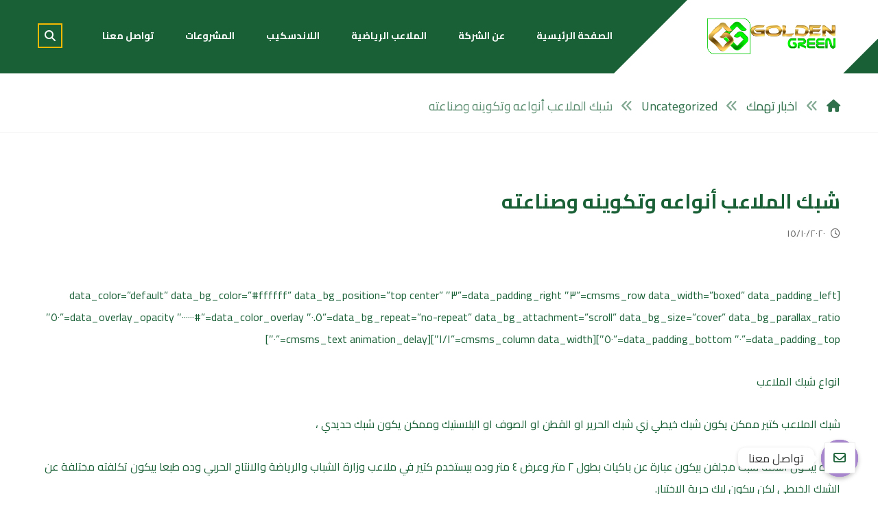

--- FILE ---
content_type: text/html; charset=UTF-8
request_url: https://goldengreeneg.com/%D8%B4%D8%A8%D9%83-%D8%A7%D9%84%D9%85%D9%84%D8%A7%D8%B9%D8%A8-%D8%A3%D9%86%D9%88%D8%A7%D8%B9%D9%87-%D9%88%D8%AA%D9%83%D9%88%D9%8A%D9%86%D9%87-%D9%88%D8%B5%D9%86%D8%A7%D8%B9%D8%AA%D9%87/
body_size: 28816
content:
<!DOCTYPE html>
<html dir="rtl" lang="ar">
<head>

	<meta http-equiv="Content-Type" content="text/html; charset=UTF-8"/>

	<meta name="viewport" content="width=device-width, initial-scale=1.0, minimum-scale=1.0"/><title>شبك الملاعب أنواعه وتكوينه وصناعته &#8211; جولدن جرين</title>
<meta name='robots' content='max-image-preview:large' />
	<style>img:is([sizes="auto" i], [sizes^="auto," i]) { contain-intrinsic-size: 3000px 1500px }</style>
	<link rel='dns-prefetch' href='//fonts.googleapis.com' />
<link rel="alternate" type="application/rss+xml" title="جولدن جرين &laquo; الخلاصة" href="https://goldengreeneg.com/feed/" />
<script>
window._wpemojiSettings = {"baseUrl":"https:\/\/s.w.org\/images\/core\/emoji\/16.0.1\/72x72\/","ext":".png","svgUrl":"https:\/\/s.w.org\/images\/core\/emoji\/16.0.1\/svg\/","svgExt":".svg","source":{"concatemoji":"https:\/\/goldengreeneg.com\/wp-includes\/js\/wp-emoji-release.min.js?ver=6.8.3"}};
/*! This file is auto-generated */
!function(s,n){var o,i,e;function c(e){try{var t={supportTests:e,timestamp:(new Date).valueOf()};sessionStorage.setItem(o,JSON.stringify(t))}catch(e){}}function p(e,t,n){e.clearRect(0,0,e.canvas.width,e.canvas.height),e.fillText(t,0,0);var t=new Uint32Array(e.getImageData(0,0,e.canvas.width,e.canvas.height).data),a=(e.clearRect(0,0,e.canvas.width,e.canvas.height),e.fillText(n,0,0),new Uint32Array(e.getImageData(0,0,e.canvas.width,e.canvas.height).data));return t.every(function(e,t){return e===a[t]})}function u(e,t){e.clearRect(0,0,e.canvas.width,e.canvas.height),e.fillText(t,0,0);for(var n=e.getImageData(16,16,1,1),a=0;a<n.data.length;a++)if(0!==n.data[a])return!1;return!0}function f(e,t,n,a){switch(t){case"flag":return n(e,"\ud83c\udff3\ufe0f\u200d\u26a7\ufe0f","\ud83c\udff3\ufe0f\u200b\u26a7\ufe0f")?!1:!n(e,"\ud83c\udde8\ud83c\uddf6","\ud83c\udde8\u200b\ud83c\uddf6")&&!n(e,"\ud83c\udff4\udb40\udc67\udb40\udc62\udb40\udc65\udb40\udc6e\udb40\udc67\udb40\udc7f","\ud83c\udff4\u200b\udb40\udc67\u200b\udb40\udc62\u200b\udb40\udc65\u200b\udb40\udc6e\u200b\udb40\udc67\u200b\udb40\udc7f");case"emoji":return!a(e,"\ud83e\udedf")}return!1}function g(e,t,n,a){var r="undefined"!=typeof WorkerGlobalScope&&self instanceof WorkerGlobalScope?new OffscreenCanvas(300,150):s.createElement("canvas"),o=r.getContext("2d",{willReadFrequently:!0}),i=(o.textBaseline="top",o.font="600 32px Arial",{});return e.forEach(function(e){i[e]=t(o,e,n,a)}),i}function t(e){var t=s.createElement("script");t.src=e,t.defer=!0,s.head.appendChild(t)}"undefined"!=typeof Promise&&(o="wpEmojiSettingsSupports",i=["flag","emoji"],n.supports={everything:!0,everythingExceptFlag:!0},e=new Promise(function(e){s.addEventListener("DOMContentLoaded",e,{once:!0})}),new Promise(function(t){var n=function(){try{var e=JSON.parse(sessionStorage.getItem(o));if("object"==typeof e&&"number"==typeof e.timestamp&&(new Date).valueOf()<e.timestamp+604800&&"object"==typeof e.supportTests)return e.supportTests}catch(e){}return null}();if(!n){if("undefined"!=typeof Worker&&"undefined"!=typeof OffscreenCanvas&&"undefined"!=typeof URL&&URL.createObjectURL&&"undefined"!=typeof Blob)try{var e="postMessage("+g.toString()+"("+[JSON.stringify(i),f.toString(),p.toString(),u.toString()].join(",")+"));",a=new Blob([e],{type:"text/javascript"}),r=new Worker(URL.createObjectURL(a),{name:"wpTestEmojiSupports"});return void(r.onmessage=function(e){c(n=e.data),r.terminate(),t(n)})}catch(e){}c(n=g(i,f,p,u))}t(n)}).then(function(e){for(var t in e)n.supports[t]=e[t],n.supports.everything=n.supports.everything&&n.supports[t],"flag"!==t&&(n.supports.everythingExceptFlag=n.supports.everythingExceptFlag&&n.supports[t]);n.supports.everythingExceptFlag=n.supports.everythingExceptFlag&&!n.supports.flag,n.DOMReady=!1,n.readyCallback=function(){n.DOMReady=!0}}).then(function(){return e}).then(function(){var e;n.supports.everything||(n.readyCallback(),(e=n.source||{}).concatemoji?t(e.concatemoji):e.wpemoji&&e.twemoji&&(t(e.twemoji),t(e.wpemoji)))}))}((window,document),window._wpemojiSettings);
</script>
<style id='wp-emoji-styles-inline-css'>

	img.wp-smiley, img.emoji {
		display: inline !important;
		border: none !important;
		box-shadow: none !important;
		height: 1em !important;
		width: 1em !important;
		margin: 0 0.07em !important;
		vertical-align: -0.1em !important;
		background: none !important;
		padding: 0 !important;
	}
</style>
<link rel='stylesheet' id='wp-block-library-rtl-css' href='https://goldengreeneg.com/wp-includes/css/dist/block-library/style-rtl.min.css?ver=6.8.3' media='all' />
<style id='wp-block-library-theme-inline-css'>
.wp-block-audio :where(figcaption){color:#555;font-size:13px;text-align:center}.is-dark-theme .wp-block-audio :where(figcaption){color:#ffffffa6}.wp-block-audio{margin:0 0 1em}.wp-block-code{border:1px solid #ccc;border-radius:4px;font-family:Menlo,Consolas,monaco,monospace;padding:.8em 1em}.wp-block-embed :where(figcaption){color:#555;font-size:13px;text-align:center}.is-dark-theme .wp-block-embed :where(figcaption){color:#ffffffa6}.wp-block-embed{margin:0 0 1em}.blocks-gallery-caption{color:#555;font-size:13px;text-align:center}.is-dark-theme .blocks-gallery-caption{color:#ffffffa6}:root :where(.wp-block-image figcaption){color:#555;font-size:13px;text-align:center}.is-dark-theme :root :where(.wp-block-image figcaption){color:#ffffffa6}.wp-block-image{margin:0 0 1em}.wp-block-pullquote{border-bottom:4px solid;border-top:4px solid;color:currentColor;margin-bottom:1.75em}.wp-block-pullquote cite,.wp-block-pullquote footer,.wp-block-pullquote__citation{color:currentColor;font-size:.8125em;font-style:normal;text-transform:uppercase}.wp-block-quote{border-left:.25em solid;margin:0 0 1.75em;padding-left:1em}.wp-block-quote cite,.wp-block-quote footer{color:currentColor;font-size:.8125em;font-style:normal;position:relative}.wp-block-quote:where(.has-text-align-right){border-left:none;border-right:.25em solid;padding-left:0;padding-right:1em}.wp-block-quote:where(.has-text-align-center){border:none;padding-left:0}.wp-block-quote.is-large,.wp-block-quote.is-style-large,.wp-block-quote:where(.is-style-plain){border:none}.wp-block-search .wp-block-search__label{font-weight:700}.wp-block-search__button{border:1px solid #ccc;padding:.375em .625em}:where(.wp-block-group.has-background){padding:1.25em 2.375em}.wp-block-separator.has-css-opacity{opacity:.4}.wp-block-separator{border:none;border-bottom:2px solid;margin-left:auto;margin-right:auto}.wp-block-separator.has-alpha-channel-opacity{opacity:1}.wp-block-separator:not(.is-style-wide):not(.is-style-dots){width:100px}.wp-block-separator.has-background:not(.is-style-dots){border-bottom:none;height:1px}.wp-block-separator.has-background:not(.is-style-wide):not(.is-style-dots){height:2px}.wp-block-table{margin:0 0 1em}.wp-block-table td,.wp-block-table th{word-break:normal}.wp-block-table :where(figcaption){color:#555;font-size:13px;text-align:center}.is-dark-theme .wp-block-table :where(figcaption){color:#ffffffa6}.wp-block-video :where(figcaption){color:#555;font-size:13px;text-align:center}.is-dark-theme .wp-block-video :where(figcaption){color:#ffffffa6}.wp-block-video{margin:0 0 1em}:root :where(.wp-block-template-part.has-background){margin-bottom:0;margin-top:0;padding:1.25em 2.375em}
</style>
<style id='classic-theme-styles-inline-css'>
/*! This file is auto-generated */
.wp-block-button__link{color:#fff;background-color:#32373c;border-radius:9999px;box-shadow:none;text-decoration:none;padding:calc(.667em + 2px) calc(1.333em + 2px);font-size:1.125em}.wp-block-file__button{background:#32373c;color:#fff;text-decoration:none}
</style>
<link rel='stylesheet' id='codevz-blocks-css' href='https://goldengreeneg.com/wp-content/themes/xtra//assets/css/blocks.css?ver=6.8.3' media='all' />
<style id='global-styles-inline-css'>
:root{--wp--preset--aspect-ratio--square: 1;--wp--preset--aspect-ratio--4-3: 4/3;--wp--preset--aspect-ratio--3-4: 3/4;--wp--preset--aspect-ratio--3-2: 3/2;--wp--preset--aspect-ratio--2-3: 2/3;--wp--preset--aspect-ratio--16-9: 16/9;--wp--preset--aspect-ratio--9-16: 9/16;--wp--preset--color--black: #000000;--wp--preset--color--cyan-bluish-gray: #abb8c3;--wp--preset--color--white: #ffffff;--wp--preset--color--pale-pink: #f78da7;--wp--preset--color--vivid-red: #cf2e2e;--wp--preset--color--luminous-vivid-orange: #ff6900;--wp--preset--color--luminous-vivid-amber: #fcb900;--wp--preset--color--light-green-cyan: #7bdcb5;--wp--preset--color--vivid-green-cyan: #00d084;--wp--preset--color--pale-cyan-blue: #8ed1fc;--wp--preset--color--vivid-cyan-blue: #0693e3;--wp--preset--color--vivid-purple: #9b51e0;--wp--preset--gradient--vivid-cyan-blue-to-vivid-purple: linear-gradient(135deg,rgba(6,147,227,1) 0%,rgb(155,81,224) 100%);--wp--preset--gradient--light-green-cyan-to-vivid-green-cyan: linear-gradient(135deg,rgb(122,220,180) 0%,rgb(0,208,130) 100%);--wp--preset--gradient--luminous-vivid-amber-to-luminous-vivid-orange: linear-gradient(135deg,rgba(252,185,0,1) 0%,rgba(255,105,0,1) 100%);--wp--preset--gradient--luminous-vivid-orange-to-vivid-red: linear-gradient(135deg,rgba(255,105,0,1) 0%,rgb(207,46,46) 100%);--wp--preset--gradient--very-light-gray-to-cyan-bluish-gray: linear-gradient(135deg,rgb(238,238,238) 0%,rgb(169,184,195) 100%);--wp--preset--gradient--cool-to-warm-spectrum: linear-gradient(135deg,rgb(74,234,220) 0%,rgb(151,120,209) 20%,rgb(207,42,186) 40%,rgb(238,44,130) 60%,rgb(251,105,98) 80%,rgb(254,248,76) 100%);--wp--preset--gradient--blush-light-purple: linear-gradient(135deg,rgb(255,206,236) 0%,rgb(152,150,240) 100%);--wp--preset--gradient--blush-bordeaux: linear-gradient(135deg,rgb(254,205,165) 0%,rgb(254,45,45) 50%,rgb(107,0,62) 100%);--wp--preset--gradient--luminous-dusk: linear-gradient(135deg,rgb(255,203,112) 0%,rgb(199,81,192) 50%,rgb(65,88,208) 100%);--wp--preset--gradient--pale-ocean: linear-gradient(135deg,rgb(255,245,203) 0%,rgb(182,227,212) 50%,rgb(51,167,181) 100%);--wp--preset--gradient--electric-grass: linear-gradient(135deg,rgb(202,248,128) 0%,rgb(113,206,126) 100%);--wp--preset--gradient--midnight: linear-gradient(135deg,rgb(2,3,129) 0%,rgb(40,116,252) 100%);--wp--preset--font-size--small: 13px;--wp--preset--font-size--medium: 20px;--wp--preset--font-size--large: 36px;--wp--preset--font-size--x-large: 42px;--wp--preset--spacing--20: 0.44rem;--wp--preset--spacing--30: 0.67rem;--wp--preset--spacing--40: 1rem;--wp--preset--spacing--50: 1.5rem;--wp--preset--spacing--60: 2.25rem;--wp--preset--spacing--70: 3.38rem;--wp--preset--spacing--80: 5.06rem;--wp--preset--shadow--natural: 6px 6px 9px rgba(0, 0, 0, 0.2);--wp--preset--shadow--deep: 12px 12px 50px rgba(0, 0, 0, 0.4);--wp--preset--shadow--sharp: 6px 6px 0px rgba(0, 0, 0, 0.2);--wp--preset--shadow--outlined: 6px 6px 0px -3px rgba(255, 255, 255, 1), 6px 6px rgba(0, 0, 0, 1);--wp--preset--shadow--crisp: 6px 6px 0px rgba(0, 0, 0, 1);}:where(.is-layout-flex){gap: 0.5em;}:where(.is-layout-grid){gap: 0.5em;}body .is-layout-flex{display: flex;}.is-layout-flex{flex-wrap: wrap;align-items: center;}.is-layout-flex > :is(*, div){margin: 0;}body .is-layout-grid{display: grid;}.is-layout-grid > :is(*, div){margin: 0;}:where(.wp-block-columns.is-layout-flex){gap: 2em;}:where(.wp-block-columns.is-layout-grid){gap: 2em;}:where(.wp-block-post-template.is-layout-flex){gap: 1.25em;}:where(.wp-block-post-template.is-layout-grid){gap: 1.25em;}.has-black-color{color: var(--wp--preset--color--black) !important;}.has-cyan-bluish-gray-color{color: var(--wp--preset--color--cyan-bluish-gray) !important;}.has-white-color{color: var(--wp--preset--color--white) !important;}.has-pale-pink-color{color: var(--wp--preset--color--pale-pink) !important;}.has-vivid-red-color{color: var(--wp--preset--color--vivid-red) !important;}.has-luminous-vivid-orange-color{color: var(--wp--preset--color--luminous-vivid-orange) !important;}.has-luminous-vivid-amber-color{color: var(--wp--preset--color--luminous-vivid-amber) !important;}.has-light-green-cyan-color{color: var(--wp--preset--color--light-green-cyan) !important;}.has-vivid-green-cyan-color{color: var(--wp--preset--color--vivid-green-cyan) !important;}.has-pale-cyan-blue-color{color: var(--wp--preset--color--pale-cyan-blue) !important;}.has-vivid-cyan-blue-color{color: var(--wp--preset--color--vivid-cyan-blue) !important;}.has-vivid-purple-color{color: var(--wp--preset--color--vivid-purple) !important;}.has-black-background-color{background-color: var(--wp--preset--color--black) !important;}.has-cyan-bluish-gray-background-color{background-color: var(--wp--preset--color--cyan-bluish-gray) !important;}.has-white-background-color{background-color: var(--wp--preset--color--white) !important;}.has-pale-pink-background-color{background-color: var(--wp--preset--color--pale-pink) !important;}.has-vivid-red-background-color{background-color: var(--wp--preset--color--vivid-red) !important;}.has-luminous-vivid-orange-background-color{background-color: var(--wp--preset--color--luminous-vivid-orange) !important;}.has-luminous-vivid-amber-background-color{background-color: var(--wp--preset--color--luminous-vivid-amber) !important;}.has-light-green-cyan-background-color{background-color: var(--wp--preset--color--light-green-cyan) !important;}.has-vivid-green-cyan-background-color{background-color: var(--wp--preset--color--vivid-green-cyan) !important;}.has-pale-cyan-blue-background-color{background-color: var(--wp--preset--color--pale-cyan-blue) !important;}.has-vivid-cyan-blue-background-color{background-color: var(--wp--preset--color--vivid-cyan-blue) !important;}.has-vivid-purple-background-color{background-color: var(--wp--preset--color--vivid-purple) !important;}.has-black-border-color{border-color: var(--wp--preset--color--black) !important;}.has-cyan-bluish-gray-border-color{border-color: var(--wp--preset--color--cyan-bluish-gray) !important;}.has-white-border-color{border-color: var(--wp--preset--color--white) !important;}.has-pale-pink-border-color{border-color: var(--wp--preset--color--pale-pink) !important;}.has-vivid-red-border-color{border-color: var(--wp--preset--color--vivid-red) !important;}.has-luminous-vivid-orange-border-color{border-color: var(--wp--preset--color--luminous-vivid-orange) !important;}.has-luminous-vivid-amber-border-color{border-color: var(--wp--preset--color--luminous-vivid-amber) !important;}.has-light-green-cyan-border-color{border-color: var(--wp--preset--color--light-green-cyan) !important;}.has-vivid-green-cyan-border-color{border-color: var(--wp--preset--color--vivid-green-cyan) !important;}.has-pale-cyan-blue-border-color{border-color: var(--wp--preset--color--pale-cyan-blue) !important;}.has-vivid-cyan-blue-border-color{border-color: var(--wp--preset--color--vivid-cyan-blue) !important;}.has-vivid-purple-border-color{border-color: var(--wp--preset--color--vivid-purple) !important;}.has-vivid-cyan-blue-to-vivid-purple-gradient-background{background: var(--wp--preset--gradient--vivid-cyan-blue-to-vivid-purple) !important;}.has-light-green-cyan-to-vivid-green-cyan-gradient-background{background: var(--wp--preset--gradient--light-green-cyan-to-vivid-green-cyan) !important;}.has-luminous-vivid-amber-to-luminous-vivid-orange-gradient-background{background: var(--wp--preset--gradient--luminous-vivid-amber-to-luminous-vivid-orange) !important;}.has-luminous-vivid-orange-to-vivid-red-gradient-background{background: var(--wp--preset--gradient--luminous-vivid-orange-to-vivid-red) !important;}.has-very-light-gray-to-cyan-bluish-gray-gradient-background{background: var(--wp--preset--gradient--very-light-gray-to-cyan-bluish-gray) !important;}.has-cool-to-warm-spectrum-gradient-background{background: var(--wp--preset--gradient--cool-to-warm-spectrum) !important;}.has-blush-light-purple-gradient-background{background: var(--wp--preset--gradient--blush-light-purple) !important;}.has-blush-bordeaux-gradient-background{background: var(--wp--preset--gradient--blush-bordeaux) !important;}.has-luminous-dusk-gradient-background{background: var(--wp--preset--gradient--luminous-dusk) !important;}.has-pale-ocean-gradient-background{background: var(--wp--preset--gradient--pale-ocean) !important;}.has-electric-grass-gradient-background{background: var(--wp--preset--gradient--electric-grass) !important;}.has-midnight-gradient-background{background: var(--wp--preset--gradient--midnight) !important;}.has-small-font-size{font-size: var(--wp--preset--font-size--small) !important;}.has-medium-font-size{font-size: var(--wp--preset--font-size--medium) !important;}.has-large-font-size{font-size: var(--wp--preset--font-size--large) !important;}.has-x-large-font-size{font-size: var(--wp--preset--font-size--x-large) !important;}
:where(.wp-block-post-template.is-layout-flex){gap: 1.25em;}:where(.wp-block-post-template.is-layout-grid){gap: 1.25em;}
:where(.wp-block-columns.is-layout-flex){gap: 2em;}:where(.wp-block-columns.is-layout-grid){gap: 2em;}
:root :where(.wp-block-pullquote){font-size: 1.5em;line-height: 1.6;}
</style>
<link rel='stylesheet' id='chaty-css-css' href='https://goldengreeneg.com/wp-content/plugins/chaty-pro/css/chaty-front.min.css?ver=3.1.81720437154' media='all' />
<link rel='stylesheet' id='cz-icons-pack-css' href='https://goldengreeneg.com/wp-content/plugins/codevz-plus/admin/fields/codevz_fields/icons/czicons.css?ver=4.7.2' media='all' />
<link rel='stylesheet' id='contact-form-7-css' href='https://goldengreeneg.com/wp-content/plugins/contact-form-7/includes/css/styles.css?ver=5.8.7' media='all' />
<link rel='stylesheet' id='contact-form-7-rtl-css' href='https://goldengreeneg.com/wp-content/plugins/contact-form-7/includes/css/styles-rtl.css?ver=5.8.7' media='all' />
<link rel='stylesheet' id='woocommerce-layout-rtl-css' href='https://goldengreeneg.com/wp-content/plugins/woocommerce/assets/css/woocommerce-layout-rtl.css?ver=8.5.2' media='all' />
<link rel='stylesheet' id='woocommerce-smallscreen-rtl-css' href='https://goldengreeneg.com/wp-content/plugins/woocommerce/assets/css/woocommerce-smallscreen-rtl.css?ver=8.5.2' media='only screen and (max-width: 768px)' />
<link rel='stylesheet' id='woocommerce-general-rtl-css' href='https://goldengreeneg.com/wp-content/plugins/woocommerce/assets/css/woocommerce-rtl.css?ver=8.5.2' media='all' />
<style id='woocommerce-inline-inline-css'>
.woocommerce form .form-row .required { visibility: visible; }
</style>
<link rel='stylesheet' id='codevz-css' href='https://goldengreeneg.com/wp-content/themes/xtra/assets/css/core.css?ver=4.4.14' media='all' />
<link rel='stylesheet' id='codevz-laptop-css' href='https://goldengreeneg.com/wp-content/themes/xtra/assets/css/core-laptop.css?ver=4.4.14' media='screen and (max-width: 1024px)' />
<link rel='stylesheet' id='codevz-tablet-css' href='https://goldengreeneg.com/wp-content/themes/xtra/assets/css/core-tablet.css?ver=4.4.14' media='screen and (max-width: 768px)' />
<link rel='stylesheet' id='codevz-mobile-css' href='https://goldengreeneg.com/wp-content/themes/xtra/assets/css/core-mobile.css?ver=4.4.14' media='screen and (max-width: 480px)' />
<link rel='stylesheet' id='codevz-rtl-css' href='https://goldengreeneg.com/wp-content/themes/xtra/assets/css/core.rtl.css?ver=4.4.14' media='all' />
<link rel='stylesheet' id='codevz-single-css' href='https://goldengreeneg.com/wp-content/themes/xtra/assets/css/single.css?ver=4.4.14' media='all' />
<link rel='stylesheet' id='codevz-single-rtl-css' href='https://goldengreeneg.com/wp-content/themes/xtra/assets/css/single.rtl.css?ver=4.4.14' media='all' />
<link rel='stylesheet' id='google-font-cairo-css' href='https://fonts.googleapis.com/css?family=Cairo%3A300%2C400%2C700&#038;ver=6.8.3' media='all' />
<link rel='stylesheet' id='codevz-woocommerce-css' href='https://goldengreeneg.com/wp-content/themes/xtra/assets/css/woocommerce.css?ver=4.4.14' media='all' />
<link rel='stylesheet' id='codevz-woocommerce-rtl-css' href='https://goldengreeneg.com/wp-content/themes/xtra/assets/css/woocommerce.rtl.css?ver=4.4.14' media='all' />
<link rel='stylesheet' id='codevz-plus-share-css' href='https://goldengreeneg.com/wp-content/plugins/codevz-plus/assets/css/share.css?ver=4.7.2' media='all' />
<link rel='stylesheet' id='codevz-plus-css' href='https://goldengreeneg.com/wp-content/plugins/codevz-plus/assets/css/codevzplus.css?ver=4.7.2' media='all' />
<link rel='stylesheet' id='codevz-plus-tablet-css' href='https://goldengreeneg.com/wp-content/plugins/codevz-plus/assets/css/codevzplus-tablet.css?ver=4.7.2' media='screen and (max-width: 768px)' />
<link rel='stylesheet' id='codevz-plus-mobile-css' href='https://goldengreeneg.com/wp-content/plugins/codevz-plus/assets/css/codevzplus-mobile.css?ver=4.7.2' media='screen and (max-width: 480px)' />
<link rel='stylesheet' id='xtra-elementor-front-css' href='https://goldengreeneg.com/wp-content/plugins/codevz-plus/assets/css/elementor.css?ver=4.7.2' media='all' />
<link rel='stylesheet' id='font-awesome-shims-css' href='https://goldengreeneg.com/wp-content/plugins/codevz-plus/admin/assets/css/font-awesome/css/v4-shims.min.css?ver=6.4.2' media='all' />
<link rel='stylesheet' id='font-awesome-css' href='https://goldengreeneg.com/wp-content/plugins/codevz-plus/admin/assets/css/font-awesome/css/all.min.css?ver=6.4.2' media='all' />
<script src="https://goldengreeneg.com/wp-includes/js/jquery/jquery.min.js?ver=3.7.1" id="jquery-core-js"></script>
<script src="https://goldengreeneg.com/wp-includes/js/jquery/jquery-migrate.min.js?ver=3.4.1" id="jquery-migrate-js"></script>
<script src="https://goldengreeneg.com/wp-content/plugins/woocommerce/assets/js/jquery-blockui/jquery.blockUI.min.js?ver=2.7.0-wc.8.5.2" id="jquery-blockui-js" data-wp-strategy="defer"></script>
<script id="wc-add-to-cart-js-extra">
var wc_add_to_cart_params = {"ajax_url":"\/wp-admin\/admin-ajax.php","wc_ajax_url":"\/?wc-ajax=%%endpoint%%","i18n_view_cart":"View cart","cart_url":"https:\/\/goldengreeneg.com","is_cart":"","cart_redirect_after_add":"no"};
</script>
<script src="https://goldengreeneg.com/wp-content/plugins/woocommerce/assets/js/frontend/add-to-cart.min.js?ver=8.5.2" id="wc-add-to-cart-js" data-wp-strategy="defer"></script>
<script src="https://goldengreeneg.com/wp-content/plugins/woocommerce/assets/js/js-cookie/js.cookie.min.js?ver=2.1.4-wc.8.5.2" id="js-cookie-js" defer data-wp-strategy="defer"></script>
<script id="woocommerce-js-extra">
var woocommerce_params = {"ajax_url":"\/wp-admin\/admin-ajax.php","wc_ajax_url":"\/?wc-ajax=%%endpoint%%"};
</script>
<script src="https://goldengreeneg.com/wp-content/plugins/woocommerce/assets/js/frontend/woocommerce.min.js?ver=8.5.2" id="woocommerce-js" defer data-wp-strategy="defer"></script>
<script src="https://goldengreeneg.com/wp-content/plugins/js_composer/assets/js/vendors/woocommerce-add-to-cart.js?ver=7.4" id="vc_woocommerce-add-to-cart-js-js"></script>
<script id="wc-cart-fragments-js-extra">
var wc_cart_fragments_params = {"ajax_url":"\/wp-admin\/admin-ajax.php","wc_ajax_url":"\/?wc-ajax=%%endpoint%%","cart_hash_key":"wc_cart_hash_41dae3740b75ca5052dbf2fb38fbde5a","fragment_name":"wc_fragments_41dae3740b75ca5052dbf2fb38fbde5a","request_timeout":"5000"};
</script>
<script src="https://goldengreeneg.com/wp-content/plugins/woocommerce/assets/js/frontend/cart-fragments.min.js?ver=8.5.2" id="wc-cart-fragments-js" defer data-wp-strategy="defer"></script>
<script></script><link rel="https://api.w.org/" href="https://goldengreeneg.com/wp-json/" /><link rel="alternate" title="JSON" type="application/json" href="https://goldengreeneg.com/wp-json/wp/v2/posts/3936" /><link rel="EditURI" type="application/rsd+xml" title="RSD" href="https://goldengreeneg.com/xmlrpc.php?rsd" />
<meta name="generator" content="WordPress 6.8.3" />
<meta name="generator" content="WooCommerce 8.5.2" />
<link rel="canonical" href="https://goldengreeneg.com/%d8%b4%d8%a8%d9%83-%d8%a7%d9%84%d9%85%d9%84%d8%a7%d8%b9%d8%a8-%d8%a3%d9%86%d9%88%d8%a7%d8%b9%d9%87-%d9%88%d8%aa%d9%83%d9%88%d9%8a%d9%86%d9%87-%d9%88%d8%b5%d9%86%d8%a7%d8%b9%d8%aa%d9%87/" />
<link rel='shortlink' href='https://goldengreeneg.com/?p=3936' />
<link rel="alternate" title="oEmbed (JSON)" type="application/json+oembed" href="https://goldengreeneg.com/wp-json/oembed/1.0/embed?url=https%3A%2F%2Fgoldengreeneg.com%2F%25d8%25b4%25d8%25a8%25d9%2583-%25d8%25a7%25d9%2584%25d9%2585%25d9%2584%25d8%25a7%25d8%25b9%25d8%25a8-%25d8%25a3%25d9%2586%25d9%2588%25d8%25a7%25d8%25b9%25d9%2587-%25d9%2588%25d8%25aa%25d9%2583%25d9%2588%25d9%258a%25d9%2586%25d9%2587-%25d9%2588%25d8%25b5%25d9%2586%25d8%25a7%25d8%25b9%25d8%25aa%25d9%2587%2F" />
<link rel="alternate" title="oEmbed (XML)" type="text/xml+oembed" href="https://goldengreeneg.com/wp-json/oembed/1.0/embed?url=https%3A%2F%2Fgoldengreeneg.com%2F%25d8%25b4%25d8%25a8%25d9%2583-%25d8%25a7%25d9%2584%25d9%2585%25d9%2584%25d8%25a7%25d8%25b9%25d8%25a8-%25d8%25a3%25d9%2586%25d9%2588%25d8%25a7%25d8%25b9%25d9%2587-%25d9%2588%25d8%25aa%25d9%2583%25d9%2588%25d9%258a%25d9%2586%25d9%2587-%25d9%2588%25d8%25b5%25d9%2586%25d8%25a7%25d8%25b9%25d8%25aa%25d9%2587%2F&#038;format=xml" />
<meta name="format-detection" content="telephone=no">
<meta property="og:title" content="شبك الملاعب أنواعه وتكوينه وصناعته" />
<meta property="og:url" content="https://goldengreeneg.com/%d8%b4%d8%a8%d9%83-%d8%a7%d9%84%d9%85%d9%84%d8%a7%d8%b9%d8%a8-%d8%a3%d9%86%d9%88%d8%a7%d8%b9%d9%87-%d9%88%d8%aa%d9%83%d9%88%d9%8a%d9%86%d9%87-%d9%88%d8%b5%d9%86%d8%a7%d8%b9%d8%aa%d9%87/" />
<meta name="description" content="[cmsms_row data_width=&#8221;boxed&#8221; data_padding_left=&#8221;3&#8243; data_padding_right=&#8221;3&#8243; data_color=&#8221;default&#8221; data_bg_color=&#8221;#ffffff&#8221; data_bg_position=&#8221;top center&#8221; data_bg_repeat=&#8221;no-repeat&#8221; data_bg_attachment=&#8221;scroll&#8221; data_bg_size=&#8221;cover&#8221; data_bg_parallax_ratio=&#8221;0.5&#8243; data_color_overlay=&#8221;#000000&#8243; data_overlay_opacity=&#8221;50&#8243; data_padding_top=&#8221;0&#8243; data_padding_bottom=&#8221;50&#8243;][cmsms_column data_width=&#8221;1/1&#8243;][cmsms_text animation_delay=&#8221;0&#8243;] انواع شبك الملاعب شبك الملاعب كتير ممكن يكون شبك خيطي زي شبك&hellip;">
<meta name="keywords" content="جولدن جرين  للملاعب الرياضية واللاندسكيب">
<meta property="og:description" content="[cmsms_row data_width=&#8221;boxed&#8221; data_padding_left=&#8221;3&#8243; data_padding_right=&#8221;3&#8243; data_color=&#8221;default&#8221; data_bg_color=&#8221;#ffffff&#8221; data_bg_position=&#8221;top center&#8221; data_bg_repeat=&#8221;no-repeat&#8221; data_bg_attachment=&#8221;scroll&#8221; data_bg_size=&#8221;cover&#8221; data_bg_parallax_ratio=&#8221;0.5&#8243; data_color_overlay=&#8221;#000000&#8243; data_overlay_opacity=&#8221;50&#8243; data_padding_top=&#8221;0&#8243; data_padding_bottom=&#8221;50&#8243;][cmsms_column data_width=&#8221;1/1&#8243;][cmsms_text animation_delay=&#8221;0&#8243;] انواع شبك الملاعب شبك الملاعب كتير ممكن يكون شبك خيطي زي شبك&hellip;" />
<meta property="og:type" content="website" />
	<noscript><style>.woocommerce-product-gallery{ opacity: 1 !important; }</style></noscript>
	<meta name="generator" content="Powered by WPBakery Page Builder - drag and drop page builder for WordPress."/>
<meta name="generator" content="Powered by Slider Revolution 6.6.20 - responsive, Mobile-Friendly Slider Plugin for WordPress with comfortable drag and drop interface." />
<style id="codevz-inline-css" data-noptimize>.admin-bar .cz_fixed_top_border{top:32px}.admin-bar i.offcanvas-close {top: 32px}.admin-bar .offcanvas_area, .admin-bar .hidden_top_bar{margin-top: 32px}.admin-bar .header_5,.admin-bar .onSticky{top: 32px}@media screen and (max-width:768px) {.admin-bar .header_5,.admin-bar .onSticky,.admin-bar .cz_fixed_top_border,.admin-bar i.offcanvas-close {top: 46px}.admin-bar .onSticky {top: 0}.admin-bar .offcanvas_area,.admin-bar .offcanvas_area,.admin-bar .hidden_top_bar{margin-top:46px;height:calc(100% - 46px);}}.row,section.elementor-section.elementor-section-boxed>.elementor-container{width: 1170px}

/* Theme color */a:hover, .sf-menu > .cz.current_menu > a, .sf-menu > .cz .cz.current_menu > a,.sf-menu > .current-menu-parent > a,.comment-text .star-rating span,.codevz-404 span {color: #1a6037} 
form button, .button, #edd-purchase-button, .edd-submit, .edd-submit.button.blue, .edd-submit.button.blue:hover, .edd-submit.button.blue:focus, [type=submit].edd-submit, .sf-menu > .cz > a:before,.sf-menu > .cz > a:before,
.post-password-form input[type="submit"], .wpcf7-submit, .submit_user, 
#commentform #submit, .commentlist li.bypostauthor > .comment-body:after,.commentlist li.comment-author-admin > .comment-body:after, 
 .pagination .current, .pagination > b, .pagination a:hover, .page-numbers .current, .page-numbers a:hover, .pagination .next:hover, 
.pagination .prev:hover, input[type=submit], .sticky:before, .commentlist li.comment-author-admin .fn,
input[type=submit],input[type=button],.cz_header_button,.cz_default_portfolio a,
.cz_readmore, .more-link, a.cz_btn, .cz_highlight_1:after, div.cz_btn ,.woocommerce input.button.alt.woocommerce #respond input#submit, .woocommerce a.button, .woocommerce button.button, .woocommerce input.button,.woocommerce .woocommerce-error .button,.woocommerce .woocommerce-info .button, .woocommerce .woocommerce-message .button, .woocommerce-page .woocommerce-error .button, .woocommerce-page .woocommerce-info .button, .woocommerce-page .woocommerce-message .button,#add_payment_method table.cart input, .woocommerce-cart table.cart input:not(.input-text), .woocommerce-checkout table.cart input,.woocommerce input.button:disabled, .woocommerce input.button:disabled[disabled],#add_payment_method table.cart input, #add_payment_method .wc-proceed-to-checkout a.checkout-button, .woocommerce-cart .wc-proceed-to-checkout a.checkout-button, .woocommerce-checkout .wc-proceed-to-checkout a.checkout-button,.woocommerce #payment #place_order, .woocommerce-page #payment #place_order,.woocommerce input.button.alt,.woocommerce #respond input#submit.alt:hover, .woocommerce button.button.alt:hover, .woocommerce input.button.alt:hover,.woocommerce #respond input#submit.alt:hover, .woocommerce a.button.alt:hover, .woocommerce nav.woocommerce-pagination ul li a:focus, .woocommerce nav.woocommerce-pagination ul li a:hover, .woocommerce nav.woocommerce-pagination ul li span.current, .widget_product_search #searchsubmit,.woocommerce .widget_price_filter .ui-slider .ui-slider-range, .woocommerce .widget_price_filter .ui-slider .ui-slider-handle, .woocommerce #respond input#submit, .woocommerce a.button, .woocommerce button.button, .woocommerce input.button, .woocommerce div.product form.cart .button, .xtra-product-icons,.woocommerce button.button.alt {background-color: #1a6037}
.cs_load_more_doing, div.wpcf7 .wpcf7-form .ajax-loader {border-right-color: #1a6037}
input:focus,textarea:focus,select:focus {border-color: #1a6037 !important}
::selection {background-color: #1a6037;color: #fff}
::-moz-selection {background-color: #1a6037;color: #fff}

/* Custom */.post-type-archive-portfolio .section_title {display:none}

/* Dynamic  */html,body{background-color:#ffffff}#layout{border-style:solid;border-radius:4px}form button,.comment-form button,a.cz_btn,div.cz_btn,a.cz_btn_half_to_fill:before,a.cz_btn_half_to_fill_v:before,a.cz_btn_half_to_fill:after,a.cz_btn_half_to_fill_v:after,a.cz_btn_unroll_v:before, a.cz_btn_unroll_h:before,a.cz_btn_fill_up:before,a.cz_btn_fill_down:before,a.cz_btn_fill_left:before,a.cz_btn_fill_right:before,.wpcf7-submit,input[type=submit],input[type=button],.button,.cz_header_button,.woocommerce a.button,.woocommerce input.button,.woocommerce #respond input#submit.alt,.woocommerce a.button.alt,.woocommerce button.button.alt,.woocommerce input.button.alt,.woocommerce #respond input#submit, .woocommerce a.button, .woocommerce button.button, .woocommerce input.button, #edd-purchase-button, .edd-submit, [type=submit].edd-submit, .edd-submit.button.blue,.woocommerce #payment #place_order, .woocommerce-page #payment #place_order,.woocommerce button.button:disabled, .woocommerce button.button:disabled[disabled], .woocommerce a.button.wc-forward,.wp-block-search .wp-block-search__button{border-style:solid;border-left-width:5px;border-color:#f5b904;border-radius:0px}form button:hover,.comment-form button:hover,a.cz_btn:hover,div.cz_btn:hover,a.cz_btn_half_to_fill:hover:before, a.cz_btn_half_to_fill_v:hover:before,a.cz_btn_half_to_fill:hover:after, a.cz_btn_half_to_fill_v:hover:after,a.cz_btn_unroll_v:after, a.cz_btn_unroll_h:after,a.cz_btn_fill_up:after,a.cz_btn_fill_down:after,a.cz_btn_fill_left:after,a.cz_btn_fill_right:after,.wpcf7-submit:hover,input[type=submit]:hover,input[type=button]:hover,.button:hover,.cz_header_button:hover,.woocommerce a.button:hover,.woocommerce input.button:hover,.woocommerce #respond input#submit.alt:hover,.woocommerce a.button.alt:hover,.woocommerce button.button.alt:hover,.woocommerce input.button.alt:hover,.woocommerce #respond input#submit:hover, .woocommerce a.button:hover, .woocommerce button.button:hover, .woocommerce input.button:hover, #edd-purchase-button:hover, .edd-submit:hover, [type=submit].edd-submit:hover, .edd-submit.button.blue:hover, .edd-submit.button.blue:focus,.woocommerce #payment #place_order:hover, .woocommerce-page #payment #place_order:hover,.woocommerce div.product form.cart .button:hover,.woocommerce button.button:disabled:hover, .woocommerce button.button:disabled[disabled]:hover, .woocommerce a.button.wc-forward:hover,.wp-block-search .wp-block-search__button:hover{color:#1a6037;background-color:#f5b904;border-style:solid;border-left-width:10px;border-color:#1a6037}.widget{background-color:#f5b904;margin-top:-20px;margin-bottom:60px;border-style:solid;border-width:0px 0px 7px;border-color:#1a6037;border-radius:0px}.widget > h4, .sidebar_inner .widget_block > div > div > h2{padding:5px 30px;margin-right:-30px;margin-left:-30px;border-style:solid;border-width:0px 0px 0px 5px;border-color:#1a6037}.rtl .widget > h4,.rtl .sidebar_inner .widget_block > div > div > h2{border-width:0 5px 0 0}input,textarea,select,.qty,.woocommerce-input-wrapper .select2-selection--single,#add_payment_method table.cart td.actions .coupon .input-text, .woocommerce-cart table.cart td.actions .coupon .input-text, .woocommerce-checkout table.cart td.actions .coupon .input-text{color:#ffffff;background-color:#1a6037;border-radius:0px}.logo > a, .logo > h1, .logo h2{font-size:30px;padding:0px;margin-top:-0px}.elms_row .cz_social a, .fixed_side .cz_social a, #xtra-social-popup [class*="xtra-social-type-"] a{color:#ffffff;font-size:16px;border-style:solid;border-radius:4px}.header_1{background-color:#1a6037}#menu_header_1 > .cz > a{font-size:16px;padding: 6px  6px}#menu_header_1 > .cz > a:hover,#menu_header_1 > .cz:hover > a,#menu_header_1 > .cz.current_menu > a,#menu_header_1 > .current-menu-parent > a{color:#ffffff}#menu_header_1 > .cz > a:before{border-style:solid;border-width:0px;border-radius:4px}.header_2{background-color:#1a6037;border-style:solid;border-color:#f4f4f4}.header_2 .elms_left{background-color:#ffffff}#menu_header_2 > .cz > a{font-size:14px;color:#ffffff;font-weight:600;padding:8px}#menu_header_2 > .cz > a:hover,#menu_header_2 > .cz:hover > a,#menu_header_2 > .cz.current_menu > a,#menu_header_2 > .current-menu-parent > a{color:#f5b904}#menu_header_2 > .cz > a:before{background-color:rgba(245,185,4,0);border-style:solid;border-width:2px;bottom:-2px;left:-10px}#menu_header_2 .cz .sub-menu:not(.cz_megamenu_inner_ul),#menu_header_2 .cz_megamenu_inner_ul .cz_megamenu_inner_ul{background-color:#1a6037;margin:2px 10px 1px;border-style:solid}#menu_header_2 .cz .cz a{color:#ffffff}#menu_header_2 .cz .cz a:hover,#menu_header_2 .cz .cz:hover > a,#menu_header_2 .cz .cz.current_menu > a,#menu_header_2 .cz .current_menu > .current_menu{color:#e2e2e2}.header_4{background-color:#ffffff;border-style:solid;border-width:0 0 1px;border-color:#f4f4f4;box-shadow:0px 2px 7px rgba(0,0,0,0.08)}#menu_header_4{background-size:cover;background-image:linear-gradient(90deg,rgba(26,96,55,0.4),rgba(26,96,55,0.4)),url(http://goldengreeneg.com/wp-content/uploads/2017/08/slide1-1.jpg)}#menu_header_4 > .cz > a{color:rgba(255,255,255,0.9)}#menu_header_4 > .cz > a:hover,#menu_header_4 > .cz:hover > a,#menu_header_4 > .cz.current_menu > a,#menu_header_4 > .current-menu-parent > a{color:#1a6037;background-color:#f5b904}#menu_header_4 .cz .cz a{color:rgba(255,255,255,0.7)}#menu_header_4 .cz .cz a:hover,#menu_header_4 .cz .cz:hover > a,#menu_header_4 .cz .cz.current_menu > a,#menu_header_4 .cz .current_menu > .current_menu{color:#1a6037;background-color:#f5b904}.page_title,.header_onthe_cover .page_title{border-style:solid;border-width:0 0 1px;border-color:#f4f4f4}.page_title .section_title{font-size:22px}.page_title a,.page_title i{font-size:18px;color:rgba(26,96,55,0.9);font-weight:400}[class*="cz_tooltip_"] [data-title]:after{font-family:'Cairo'}body, body.rtl, .rtl form{color:#1a6037;font-family:'Cairo'}body h1{font-size:50px}body h2{font-size:42px}.cz_middle_footer{background-color:#1a6037;padding-top:50px;padding-bottom:40px}.footer_widget{font-size:18px;color:#ffffff;padding:10px}.cz_middle_footer a{font-size:18px;color:rgba(255,255,255,0.75);line-height: 2}.cz_middle_footer a:hover{color:#ffffff;margin-left:5px}.footer_2{background-color:#f5b904}i.backtotop{border-radius:0px}i.fixed_contact{margin-right:3px;border-radius:0px}div.fixed_contact{padding:30px;border-radius:0px}.footer_widget > h4, footer .widget_block > div > div > h2{font-size:22px;border-style:solid;border-width:0 0 1px}.woocommerce ul.products li.product a img{border-width:1px;border-color:rgba(0,0,0,0.08)}i.backtotop:hover{background-color:#f5b904}i.fixed_contact:hover,i.fixed_contact_active{background-color:#f5b904}.woocommerce ul.products li.product .woocommerce-loop-category__title, .woocommerce ul.products li.product .woocommerce-loop-product__title, .woocommerce ul.products li.product h3,.woocommerce.woo-template-2 ul.products li.product .woocommerce-loop-category__title, .woocommerce.woo-template-2 ul.products li.product .woocommerce-loop-product__title, .woocommerce.woo-template-2 ul.products li.product h3{color:#1a6037;margin-top:-15px;margin-bottom:25px}.woocommerce ul.products li.product .star-rating{display:none}.woocommerce ul.products li.product .button.add_to_cart_button, .woocommerce ul.products li.product .button[class*="product_type_"]{font-size:12px;font-weight:400;letter-spacing:1px;padding:11px 18px 9px;border-style:none;border-radius:0px;display:inline;bottom:23px}.woocommerce span.onsale, .woocommerce ul.products li.product .onsale,.woocommerce.single span.onsale, .woocommerce.single ul.products li.product .onsale{font-size:10px;font-weight:400;letter-spacing:0px;background-color:#f5b904;border-radius:99px 99px 0px;top:15px;left:15px}.woocommerce ul.products li.product .price{color:#ffffff;background-color:#1a6037;border-radius:0px;top:15px;right:15px}.woocommerce .woocommerce-product-rating .star-rating{color:#f5b904}.woocommerce div.product .summary p.price, .woocommerce div.product .summary span.price{color:#1a6037}.tagcloud a, .widget .tagcloud a, .cz_post_cat a, .cz_post_views a{color:#ffffff;font-weight:300;background-color:#1a6037;border-style:solid;border-color:#1a6037;border-radius:0px}.tagcloud a:hover, .widget .tagcloud a:hover, .cz_post_cat a:hover, .cz_post_views a:hover{color:#1a6037;background-color:#ffffff;border-style:solid;border-color:#1a6037}.pagination a, .pagination > b, .pagination span, .page-numbers a, .page-numbers span, .woocommerce nav.woocommerce-pagination ul li a, .woocommerce nav.woocommerce-pagination ul li span{color:#1a6037;background-color:#f5b904;margin-right:5px;border-style:solid;border-width:0px 0px 5px;border-color:#1a6037;border-radius:0px}#menu_header_2 .sub-menu .sub-menu:not(.cz_megamenu_inner_ul){margin-top:-14px}.cz-cpt-post .cz_readmore, .cz-cpt-post .more-link{color:#1a6037;background-color:#f5b904;padding-top:8px;padding-bottom:7px;margin-top:25px;border-style:solid;border-left-width:5px;border-radius:0px}.cz-cpt-post .cz_readmore:hover, .cz-cpt-post .more-link:hover{color:#ffffff;background-color:#1a6037;border-style:solid;border-left-width:10px;border-color:#f5b904}.cz-cpt-post .cz_readmore i, .cz-cpt-post .more-link i{color:#1a6037}.woocommerce div.product div.images img{border-style:solid;border-width:2px;border-color:rgba(26,96,55,0.15)}.cz-cpt-post .cz_default_loop .cz_post_title h3{color:#1a6037}.cz-cpt-post .cz_default_loop .cz_post_excerpt{font-size:14px;color:rgba(26,96,55,0.7);line-height:28px;margin-top:20px}.cz-cpt-post .cz_post_image, .cz-cpt-post .cz_post_svg{border-style:solid;border-width:5px;border-color:#f5b904}.cz-cpt-post .cz_default_loop .cz_post_meta{background-color:#1a6037;padding:5px 6px 5px 20px;position:absolute;top:15px;left:-20px}.cz-cpt-post .cz_default_loop .cz_post_author_avatar img{display:none}.cz-cpt-post .cz_default_loop .cz_post_author_name{display:none}.cz-cpt-post .cz_default_loop .cz_post_date{color:#ffffff}.woocommerce ul.products li.product .woocommerce-loop-product__link{border-style:solid;border-width:5px;border-color:#f5b904}.woocommerce ul.products li.product .button.add_to_cart_button:hover, .woocommerce ul.products li.product .button[class*="product_type_"]:hover{background-color:#f5b904}.cz-cpt-post article .cz_post_icon{color:#1a6037;background-color:#f5b904;border-radius:1px}.cz-cpt-post .cz_readmore:hover i, .cz-cpt-post .more-link:hover i{color:#f5b904}.pagination .current, .pagination > b, .pagination a:hover, .page-numbers .current, .page-numbers a:hover, .pagination .next:hover, .pagination .prev:hover, .woocommerce nav.woocommerce-pagination ul li a:focus, .woocommerce nav.woocommerce-pagination ul li a:hover, .woocommerce nav.woocommerce-pagination ul li span.current{border-style:solid}#comments > h3,.content.cz_related_posts > h4,.content.cz_author_box > h4,.related.products > h2,.upsells.products > h2,.up-sells.products > h2,.up-sells.products > h2,.woocommerce-page .cart-collaterals .cart_totals > h2,.woocommerce-page #customer_details > div:first-child > div:first-child > h3:first-child,.woocommerce-page .codevz-checkout-details > h3,.woocommerce-page .woocommerce-order-details > h2,.woocommerce-page .woocommerce-customer-details > h2,.woocommerce-page .cart-collaterals .cross-sells > h2{font-size:18px;background-color:#f5b904;padding:15px 25px;border-style:solid;border-bottom-width:0px;border-left-width:5px;border-color:#1a6037}.rtl #comments > h3,.rtl .content.cz_related_posts > h4,.rtl .content.cz_author_box > h4,.rtl .related.products > h2,.rtl .upsells.products > h2,.rtl .up-sells.products > h2,.rtl .up-sells.products > h2,.rtl.woocommerce-page .cart-collaterals .cart_totals > h2,.rtl.woocommerce-page #customer_details > div:first-child > div:first-child > h3:first-child,.rtl.woocommerce-page .codevz-checkout-details > h3,.rtl.woocommerce-page .woocommerce-order-details > h2,.rtl.woocommerce-page .woocommerce-customer-details > h2,.rtl.woocommerce-page .cart-collaterals .cross-sells > h2{border-width:0 5px 0 0}.single .content .xtra-post-title{font-size:29px}.single_con .tagcloud a:first-child, .single_con .cz_post_cat a:first-child, .cz_post_views a:first-child{color:#ffffff;background-color:#f5b904;border-style:solid;border-color:#f5b904}.next_prev .previous i,.next_prev .next i{color:#ffffff;background-color:#1a6037;border-radius:0px}.next_prev .previous:hover i,.next_prev .next:hover i{color:#1a6037;background-color:#f5b904}.next_prev h4 small{color:rgba(26,96,55,0.5)}div.xtra-share{background-color:#f5b904;border-style:solid;border-width:0px 0px 5px;border-color:#1a6037;border-radius:0px}div.xtra-share a{color:#1a6037;margin-right:5px;margin-left:5px;opacity:1}div.xtra-share a:hover{background-color:#ffffff}.products .product .xtra-product-icons{background-color:transparent;margin-top:30px;border-radius:0px}.products .product .xtra-product-quick-view{font-size:14px;background-color:#1a6037;margin-right:5px;margin-left:5px}.products .product .xtra-add-to-wishlist{font-size:14px;background-color:#1a6037;margin-right:5px;margin-left:5px}.products .product .xtra-add-to-wishlist:hover{color:#1a6037;background-color:#f5b904}.products .product .xtra-product-quick-view:hover{color:#1a6037;background-color:#f5b904}.woocommerce div.product .woocommerce-tabs ul.tabs li.active{background-color:#f5b904}.woocommerce div.product .woocommerce-tabs .panel{color:#ffffff;background-color:#1a6037;margin-top:10px;border-radius:0px}.woocommerce div.product .woocommerce-tabs ul.tabs li{color:#1a6037;font-weight:500;letter-spacing:1px;background-color:rgba(26,96,55,0.18);margin-right:5px;border-style:none;border-top-width:0px;border-right-width:0px;border-radius:0px}.woocommerce .cart .xtra-product-icons-wishlist{border-radius:0px}.woocommerce .cart .xtra-product-icons-wishlist:hover{color:#1a6037;background-color:#f5b904}.footer_widget > h4:before, footer .widget_block > div > div > h2:before{background-color:#f5b904;width:30px;height:2px}.cz-cpt-portfolio article .cz_post_icon{font-size:18px;color:#ffffff;background-color:#f5b904;padding:15px;border-radius:0px}.cz-cpt-portfolio .cz_default_loop .cz_post_title h3{font-size:28px;color:#1a6037}.cz-cpt-portfolio .cz_default_loop > div{background-color:rgba(26,96,55,0.05)}.cz-cpt-portfolio .cz_default_loop:hover .cz_post_image,.cz-cpt-portfolio  article:hover .cz_post_svg{background-color:#1a6037}.cz-cpt-portfolio .cz_default_loop .cz_post_meta{display:none}.cz-cpt-portfolio .cz_default_loop .cz_post_date{color:rgba(26,96,55,0.38)}[class*="cz_tooltip_"] [data-title]:after{color:#1a6037;background-color:#f5b904;border-radius:0px}.quantity-down{color:#1a6037;background-color:#f5b904}.quantity-down:hover{color:#ffffff;background-color:#1a6037}.quantity-up{color:#1a6037;background-color:#f5b904}.quantity-up:hover{color:#ffffff;background-color:#1a6037}div.xtra-share:before{font-size:14px;color:rgba(26,96,55,0.8)}.xtra-mobile-menu-text{color:#ffffff;margin-bottom:20px}li.xtra-mobile-menu-additional .cz_social a{font-size:22px;color:#1a6037;background-color:#f5b904;padding:4px;margin-right:5px;margin-bottom:5px;margin-left:5px}.xtra-fixed-mobile-nav{background-color:#f5b904}.xtra-fixed-mobile-nav a{color:#1a6037;padding-top:15px;padding-bottom:15px}.xtra-fixed-mobile-nav a:hover,.xtra-fixed-mobile-nav .xtra-active{color:#ffffff;background-color:#1a6037}.woocommerce.single span.onsale{right:15px;left:auto}

/* Responsive */@media screen and (max-width:1170px){#layout{width:100%!important}#layout.layout_1,#layout.layout_2{width:95%!important}.row{width:90% !important;padding:0}blockquote{padding:20px}footer .elms_center,footer .have_center .elms_left, footer .have_center .elms_center, footer .have_center .elms_right{float:none;display:block;text-align:center;margin:0 auto;flex:unset}}@media screen and (max-width:768px){}@media screen and (max-width:480px){}</style><script>function setREVStartSize(e){
			//window.requestAnimationFrame(function() {
				window.RSIW = window.RSIW===undefined ? window.innerWidth : window.RSIW;
				window.RSIH = window.RSIH===undefined ? window.innerHeight : window.RSIH;
				try {
					var pw = document.getElementById(e.c).parentNode.offsetWidth,
						newh;
					pw = pw===0 || isNaN(pw) || (e.l=="fullwidth" || e.layout=="fullwidth") ? window.RSIW : pw;
					e.tabw = e.tabw===undefined ? 0 : parseInt(e.tabw);
					e.thumbw = e.thumbw===undefined ? 0 : parseInt(e.thumbw);
					e.tabh = e.tabh===undefined ? 0 : parseInt(e.tabh);
					e.thumbh = e.thumbh===undefined ? 0 : parseInt(e.thumbh);
					e.tabhide = e.tabhide===undefined ? 0 : parseInt(e.tabhide);
					e.thumbhide = e.thumbhide===undefined ? 0 : parseInt(e.thumbhide);
					e.mh = e.mh===undefined || e.mh=="" || e.mh==="auto" ? 0 : parseInt(e.mh,0);
					if(e.layout==="fullscreen" || e.l==="fullscreen")
						newh = Math.max(e.mh,window.RSIH);
					else{
						e.gw = Array.isArray(e.gw) ? e.gw : [e.gw];
						for (var i in e.rl) if (e.gw[i]===undefined || e.gw[i]===0) e.gw[i] = e.gw[i-1];
						e.gh = e.el===undefined || e.el==="" || (Array.isArray(e.el) && e.el.length==0)? e.gh : e.el;
						e.gh = Array.isArray(e.gh) ? e.gh : [e.gh];
						for (var i in e.rl) if (e.gh[i]===undefined || e.gh[i]===0) e.gh[i] = e.gh[i-1];
											
						var nl = new Array(e.rl.length),
							ix = 0,
							sl;
						e.tabw = e.tabhide>=pw ? 0 : e.tabw;
						e.thumbw = e.thumbhide>=pw ? 0 : e.thumbw;
						e.tabh = e.tabhide>=pw ? 0 : e.tabh;
						e.thumbh = e.thumbhide>=pw ? 0 : e.thumbh;
						for (var i in e.rl) nl[i] = e.rl[i]<window.RSIW ? 0 : e.rl[i];
						sl = nl[0];
						for (var i in nl) if (sl>nl[i] && nl[i]>0) { sl = nl[i]; ix=i;}
						var m = pw>(e.gw[ix]+e.tabw+e.thumbw) ? 1 : (pw-(e.tabw+e.thumbw)) / (e.gw[ix]);
						newh =  (e.gh[ix] * m) + (e.tabh + e.thumbh);
					}
					var el = document.getElementById(e.c);
					if (el!==null && el) el.style.height = newh+"px";
					el = document.getElementById(e.c+"_wrapper");
					if (el!==null && el) {
						el.style.height = newh+"px";
						el.style.display = "block";
					}
				} catch(e){
					console.log("Failure at Presize of Slider:" + e)
				}
			//});
		  };</script>
<noscript><style> .wpb_animate_when_almost_visible { opacity: 1; }</style></noscript>
</head>
<!-- Google tag (gtag.js) -->
<script async src="https://www.googletagmanager.com/gtag/js?id=AW-17455714407">
</script>
<script>
  window.dataLayer = window.dataLayer || [];
  function gtag(){dataLayer.push(arguments);}
  gtag('js', new Date());

  gtag('config', 'AW-17455714407');

	<!-- Event snippet for عملية شراء conversion page
In your html page, add the snippet and call gtag_report_conversion when someone clicks on the chosen link or button. -->
<script>
function gtag_report_conversion(url) {
  var callback = function () {
    if (typeof(url) != 'undefined') {
      window.location = url;
    }
  };
  gtag('event', 'conversion', {
      'send_to': 'AW-17455714407/vlZ9CJbj6YIbEOegxINB',
      'value': 1.0,
      'currency': 'EGP',
      'transaction_id': '',
      'event_callback': callback
  });
  return false;
}
</script>

</script>
<body id="intro" class="rtl wp-singular post-template-default single single-post postid-3936 single-format-image wp-embed-responsive wp-theme-xtra theme-xtra cz-cpt-post  xtra-no-fade theme-4.4.14 codevz-plus-4.7.2 clr cz-page-3936 woocommerce-no-js wpb-js-composer js-comp-ver-7.4 vc_responsive"  data-ajax="https://goldengreeneg.com/wp-admin/admin-ajax.php">

<div id="layout" class="clr layout_"><div class="inner_layout"><div class="cz_overlay" aria-hidden="true"></div><header id="site_header" class="page_header clr cz_sticky_h2"><div class="header_2 cz_row_shape_7 cz_row_shape_full_filled_right header_is_sticky smart_sticky cz_menu_fx_fade_in"><div class="row elms_row"><div class="clr"><div class="elms_left header_2_left  cz_row_shape_3"><div class="cz_elm logo_header_2_left_0 inner_logo_header_2_left_0" style="margin-top:25px;margin-bottom:27px;"><div class="logo_is_img logo"><a href="https://goldengreeneg.com/" title="نجيل صناعى ملاعب رياضية ملاعب بادل"><img src="data:image/svg+xml,%3Csvg%20xmlns%3D&#39;http%3A%2F%2Fwww.w3.org%2F2000%2Fsvg&#39;%20width=&#39;200&#39;%20height=&#39;55&#39;%20viewBox%3D&#39;0%200%20200%2055&#39;%2F%3E" data-czlz data-src="http://goldengreeneg.com/wp-content/uploads/2024/02/logo.png" alt="جولدن جرين" width="200" height="55" style="width: 200px" data-cz-style=".onSticky .logo_header_2_left_0 .logo_is_img img{width:25px !important}"></a></div></div></div><div class="elms_right header_2_right  cz_row_shape_3"><div class="cz_elm search_header_2_right_1 inner_search_header_2_right_0" style="margin-top:34px;"><div class="search_with_icon search_style_icon_dropdown cz_ajax_search"><i class="xtra-search-icon fa fa-search" style="font-size:16px;color:#ffffff;border-style:solid;border-width:2px;border-color:#f5b904;border-radius:0px;" data-cz-style=""></i><i class="fa czico-198-cancel cz_close_popup xtra-close-icon hide" aria-hidden="true"></i><div class="outer_search" style="margin-top:18px;margin-left:-2px;border-radius:0px;"><div class="search" style="">
					<form method="get" action="https://goldengreeneg.com/" autocomplete="off">

						<input name="nonce" type="hidden" value="ee27312bfe" />
						<label id="searchLabel30" class="hidden" for="codevzSearch30">اكتب كلمة أساسية ...</label>

						<input id="codevzSearch30" class="ajax_search_input" aria-labelledby="searchLabel30" name="s" type="text" placeholder="اكتب كلمة أساسية ..." style="color:#1a6037;border-style:solid;border-width:2px;border-color:#f5b904;border-radius:0px;">

						<button type="submit" aria-label="Search"><i class="fa fa-search" data-xtra-icon="fa fa-search" style="" aria-hidden="true"></i></button>

					</form>

					<div class="ajax_search_results" style="" aria-hidden="true"></div>

				</div></div></div></div><div class="cz_elm menu_header_2_right_2 inner_menu_header_2_right_1" style="margin-top:30px;margin-right:20px;margin-bottom:30px;margin-left:20px;"><i class="fa fa-bars hide icon_mobile_cz_menu_default cz_mi_20959" style=""><span></span></i><ul id="menu_header_2" class="sf-menu clr cz_menu_default" data-indicator="" data-indicator2="fa fa-angle-right"><li id="menu-header_2-663" class="menu-item menu-item-type-custom menu-item-object-custom menu-item-home cz" data-sub-menu=""><a href="https://goldengreeneg.com/" data-title="الصفحة الرئيسية"><span>الصفحة الرئيسية</span></a></li>
<li id="menu-header_2-924" class="menu-item menu-item-type-post_type menu-item-object-page cz" data-sub-menu=""><a href="https://goldengreeneg.com/%d8%b9%d9%86-%d8%a7%d9%84%d8%b4%d8%b1%d9%83%d8%a9/" data-title="عن الشركة"><span>عن الشركة</span></a></li>
<li id="menu-header_2-948" class="menu-item menu-item-type-custom menu-item-object-custom menu-item-has-children cz" data-sub-menu=""><a href="#" data-title="الملاعب الرياضية"><span>الملاعب الرياضية</span></a>
<ul class="sub-menu">
<li id="menu-header_2-921" class="menu-item menu-item-type-post_type menu-item-object-page cz" data-sub-menu=""><a href="https://goldengreeneg.com/%d9%85%d9%84%d8%a7%d8%b9%d8%a8-%d8%a7%d9%84%d9%86%d8%ac%d9%8a%d9%84-%d8%a7%d9%84%d8%b7%d8%a8%d9%8a%d8%b9%d9%89/" data-title="ملاعب النجيل الطبيعى"><span>ملاعب النجيل الطبيعى</span></a></li>
<li id="menu-header_2-920" class="menu-item menu-item-type-post_type menu-item-object-page cz" data-sub-menu=""><a href="https://goldengreeneg.com/%d9%85%d9%84%d8%a7%d8%b9%d8%a8-%d8%a7%d9%84%d9%86%d8%ac%d9%8a%d9%84-%d8%a7%d9%84%d8%b5%d9%86%d8%a7%d8%b9%d9%89/" data-title="ملاعب النجيل الصناعى"><span>ملاعب النجيل الصناعى</span></a></li>
<li id="menu-header_2-922" class="menu-item menu-item-type-post_type menu-item-object-page cz" data-sub-menu=""><a href="https://goldengreeneg.com/%d9%85%d9%84%d8%a7%d8%b9%d8%a8-%d8%a8%d8%a7%d8%af%d9%84-%d8%aa%d9%86%d8%b3/" data-title="ملاعب بادل تنس"><span>ملاعب بادل تنس</span></a></li>
<li id="menu-header_2-917" class="menu-item menu-item-type-post_type menu-item-object-page cz" data-sub-menu=""><a href="https://goldengreeneg.com/%d9%85%d9%84%d8%a7%d8%b9%d8%a8-%d8%a7%d9%84%d8%a7%d9%83%d9%84%d9%8a%d8%b1%d9%8a%d9%83/" data-title="ملاعب الاكليريك"><span>ملاعب الاكليريك</span></a></li>
<li id="menu-header_2-918" class="menu-item menu-item-type-post_type menu-item-object-page cz" data-sub-menu=""><a href="https://goldengreeneg.com/%d9%85%d9%84%d8%a7%d8%b9%d8%a8-%d8%a7%d9%84%d8%aa%d8%b1%d8%aa%d8%a7%d9%86/" data-title="ملاعب الترتان"><span>ملاعب الترتان</span></a></li>
<li id="menu-header_2-919" class="menu-item menu-item-type-post_type menu-item-object-page cz" data-sub-menu=""><a href="https://goldengreeneg.com/%d9%85%d9%84%d8%a7%d8%b9%d8%a8-%d8%a7%d9%84%d8%ad%d9%85%d8%b1%d8%a9/" data-title="ملاعب الحمرة"><span>ملاعب الحمرة</span></a></li>
</ul>
</li>
<li id="menu-header_2-912" class="menu-item menu-item-type-post_type menu-item-object-page cz" data-sub-menu=""><a href="https://goldengreeneg.com/%d8%a7%d9%84%d9%84%d8%a7%d9%86%d8%af%d8%b3%d9%83%d9%8a%d8%a8-%d9%88%d8%aa%d9%86%d8%b3%d9%8a%d9%82-%d8%a7%d9%84%d8%ad%d8%af%d8%a7%d8%a6%d9%82/" data-title="اللاندسكيب"><span>اللاندسكيب</span></a></li>
<li id="menu-header_2-916" class="menu-item menu-item-type-post_type menu-item-object-page cz" data-sub-menu=""><a href="https://goldengreeneg.com/%d9%85%d8%b4%d8%b1%d9%88%d8%b9%d8%a7%d8%aa-%d8%a7%d9%84%d8%b4%d8%b1%d9%83%d8%a9/" data-title="المشروعات"><span>المشروعات</span></a></li>
<li id="menu-header_2-914" class="menu-item menu-item-type-post_type menu-item-object-page cz" data-sub-menu=""><a href="https://goldengreeneg.com/%d8%aa%d9%88%d8%a7%d8%b5%d9%84-%d9%85%d8%b9%d9%86%d8%a7/" data-title="تواصل معنا"><span>تواصل معنا</span></a></li>
</ul><i class="fa czico-198-cancel cz_close_popup xtra-close-icon hide" aria-hidden="true"></i></div></div></div></div></div><div class="header_4 smart_sticky header_is_sticky smart_sticky"><div class="row elms_row"><div class="clr"><div class="elms_left header_4_left"><div class="cz_elm logo_header_4_left_3 inner_logo_header_4_left_0" style="margin-top:20px;margin-bottom:20px;"><div class="logo_is_img logo"><a href="https://goldengreeneg.com/" title="نجيل صناعى ملاعب رياضية ملاعب بادل"><img src="data:image/svg+xml,%3Csvg%20xmlns%3D&#39;http%3A%2F%2Fwww.w3.org%2F2000%2Fsvg&#39;%20width=&#39;140&#39;%20height=&#39;39&#39;%20viewBox%3D&#39;0%200%20140%2039&#39;%2F%3E" data-czlz data-src="http://goldengreeneg.com/wp-content/uploads/2024/02/logo.png" alt="جولدن جرين" width="140" height="39" style="width: 140px"></a></div></div></div><div class="elms_right header_4_right"><div class="cz_elm menu_header_4_right_4 inner_menu_header_4_right_0" style="margin-top:19px;"><i class="fa fa-bars icon_offcanvas_menu inview_left cz_mi_29802" style="font-size:30px;color:#f5b904;border-width:4px;border-radius:0px;"><span></span></i><i class="fa fa-bars hide icon_mobile_offcanvas_menu inview_left cz_mi_29802" style="font-size:30px;color:#f5b904;border-width:4px;border-radius:0px;"><span></span></i><ul id="menu_header_4" class="sf-menu clr offcanvas_menu inview_left" data-indicator="" data-indicator2=""><li id="menu-header_4-663" class="menu-item menu-item-type-custom menu-item-object-custom menu-item-home cz" data-sub-menu=""><a href="https://goldengreeneg.com/" data-title="الصفحة الرئيسية"><span>الصفحة الرئيسية</span></a></li>
<li id="menu-header_4-924" class="menu-item menu-item-type-post_type menu-item-object-page cz" data-sub-menu=""><a href="https://goldengreeneg.com/%d8%b9%d9%86-%d8%a7%d9%84%d8%b4%d8%b1%d9%83%d8%a9/" data-title="عن الشركة"><span>عن الشركة</span></a></li>
<li id="menu-header_4-948" class="menu-item menu-item-type-custom menu-item-object-custom menu-item-has-children cz" data-sub-menu=""><a href="#" data-title="الملاعب الرياضية"><span>الملاعب الرياضية</span></a>
<ul class="sub-menu">
<li id="menu-header_4-921" class="menu-item menu-item-type-post_type menu-item-object-page cz" data-sub-menu=""><a href="https://goldengreeneg.com/%d9%85%d9%84%d8%a7%d8%b9%d8%a8-%d8%a7%d9%84%d9%86%d8%ac%d9%8a%d9%84-%d8%a7%d9%84%d8%b7%d8%a8%d9%8a%d8%b9%d9%89/" data-title="ملاعب النجيل الطبيعى"><span>ملاعب النجيل الطبيعى</span></a></li>
<li id="menu-header_4-920" class="menu-item menu-item-type-post_type menu-item-object-page cz" data-sub-menu=""><a href="https://goldengreeneg.com/%d9%85%d9%84%d8%a7%d8%b9%d8%a8-%d8%a7%d9%84%d9%86%d8%ac%d9%8a%d9%84-%d8%a7%d9%84%d8%b5%d9%86%d8%a7%d8%b9%d9%89/" data-title="ملاعب النجيل الصناعى"><span>ملاعب النجيل الصناعى</span></a></li>
<li id="menu-header_4-922" class="menu-item menu-item-type-post_type menu-item-object-page cz" data-sub-menu=""><a href="https://goldengreeneg.com/%d9%85%d9%84%d8%a7%d8%b9%d8%a8-%d8%a8%d8%a7%d8%af%d9%84-%d8%aa%d9%86%d8%b3/" data-title="ملاعب بادل تنس"><span>ملاعب بادل تنس</span></a></li>
<li id="menu-header_4-917" class="menu-item menu-item-type-post_type menu-item-object-page cz" data-sub-menu=""><a href="https://goldengreeneg.com/%d9%85%d9%84%d8%a7%d8%b9%d8%a8-%d8%a7%d9%84%d8%a7%d9%83%d9%84%d9%8a%d8%b1%d9%8a%d9%83/" data-title="ملاعب الاكليريك"><span>ملاعب الاكليريك</span></a></li>
<li id="menu-header_4-918" class="menu-item menu-item-type-post_type menu-item-object-page cz" data-sub-menu=""><a href="https://goldengreeneg.com/%d9%85%d9%84%d8%a7%d8%b9%d8%a8-%d8%a7%d9%84%d8%aa%d8%b1%d8%aa%d8%a7%d9%86/" data-title="ملاعب الترتان"><span>ملاعب الترتان</span></a></li>
<li id="menu-header_4-919" class="menu-item menu-item-type-post_type menu-item-object-page cz" data-sub-menu=""><a href="https://goldengreeneg.com/%d9%85%d9%84%d8%a7%d8%b9%d8%a8-%d8%a7%d9%84%d8%ad%d9%85%d8%b1%d8%a9/" data-title="ملاعب الحمرة"><span>ملاعب الحمرة</span></a></li>
</ul>
</li>
<li id="menu-header_4-912" class="menu-item menu-item-type-post_type menu-item-object-page cz" data-sub-menu=""><a href="https://goldengreeneg.com/%d8%a7%d9%84%d9%84%d8%a7%d9%86%d8%af%d8%b3%d9%83%d9%8a%d8%a8-%d9%88%d8%aa%d9%86%d8%b3%d9%8a%d9%82-%d8%a7%d9%84%d8%ad%d8%af%d8%a7%d8%a6%d9%82/" data-title="اللاندسكيب"><span>اللاندسكيب</span></a></li>
<li id="menu-header_4-916" class="menu-item menu-item-type-post_type menu-item-object-page cz" data-sub-menu=""><a href="https://goldengreeneg.com/%d9%85%d8%b4%d8%b1%d9%88%d8%b9%d8%a7%d8%aa-%d8%a7%d9%84%d8%b4%d8%b1%d9%83%d8%a9/" data-title="المشروعات"><span>المشروعات</span></a></li>
<li id="menu-header_4-914" class="menu-item menu-item-type-post_type menu-item-object-page cz" data-sub-menu=""><a href="https://goldengreeneg.com/%d8%aa%d9%88%d8%a7%d8%b5%d9%84-%d9%85%d8%b9%d9%86%d8%a7/" data-title="تواصل معنا"><span>تواصل معنا</span></a></li>
</ul><i class="fa czico-198-cancel cz_close_popup xtra-close-icon hide" aria-hidden="true"></i><div class="xtra-mobile-menu-additional hide"><div class="cz_social cz_social_colored_bg_hover"><a class="cz-facebook" href="https://facebook.com/Codevz" title="فيسبوك" aria-label="فيسبوك" target="_blank" rel="noopener noreferrer nofollow"><i class="fa fa-facebook"></i><span>فيسبوك</span></a><a class="cz-twitter" href="https://twitter.com/codevz2" title="تويتر" aria-label="تويتر" target="_blank" rel="noopener noreferrer nofollow"><i class="fa fa-twitter"></i><span>تويتر</span></a><a class="cz-instagram" href="https://instagram.com/codevz/" title="انستغرام" aria-label="انستغرام" target="_blank" rel="noopener noreferrer nofollow"><i class="fa fa-instagram"></i><span>انستغرام</span></a><a class="cz-linkedin" href="#" title="ينكدين" aria-label="ينكدين"><i class="fa fa-linkedin"></i><span>ينكدين</span></a></div><div class="xtra-mobile-menu-text">حقوق النشر © 2025</div></div></div></div></div></div></div></header><div class="page_cover xtra-cover-type-title"><div class="page_title" data-title-parallax=""><div class="breadcrumbs_container clr"><div class="row clr"><div class="breadcrumbs clr"><b><a href="https://goldengreeneg.com/" title="Home page"><span><i class="fa fa-home cz_breadcrumbs_home" aria-hidden="true"></i></span></a></b> <i class="fa fa-angle-double-left" aria-hidden="true"></i> <b><a href="https://goldengreeneg.com/%d8%a7%d8%ae%d8%a8%d8%a7%d8%b1-%d8%aa%d9%87%d9%85%d9%83/"><span>اخبار تهمك</span></a></b> <i class="fa fa-angle-double-left" aria-hidden="true"></i> <b><a href="https://goldengreeneg.com/category/uncategorized/"><span>Uncategorized</span></a></b> <i class="fa fa-angle-double-left" aria-hidden="true"></i> <b class="inactive_l"><a class="cz_br_current" href="https://goldengreeneg.com/%D8%B4%D8%A8%D9%83-%D8%A7%D9%84%D9%85%D9%84%D8%A7%D8%B9%D8%A8-%D8%A3%D9%86%D9%88%D8%A7%D8%B9%D9%87-%D9%88%D8%AA%D9%83%D9%88%D9%8A%D9%86%D9%87-%D9%88%D8%B5%D9%86%D8%A7%D8%B9%D8%AA%D9%87"><span>شبك الملاعب أنواعه وتكوينه وصناعته</span></a></b></div></div></div></div></div><div id="page_content" class="page_content" role="main"><div class="row clr"><div class="s12 clr"><div class="content post-3936 post type-post status-publish format-image has-post-thumbnail hentry category-uncategorized category-88 post_format-post-format-image single_con clr"><h1 class="xtra-post-title section_title">شبك الملاعب أنواعه وتكوينه وصناعته</h1><span class="xtra-post-title-date"><a href="https://goldengreeneg.com/2020/10/15"><time datetime="2020-10-15T14:05:53+02:00"><i class="far fa-clock mr8" aria-hidden="true"></i>15/10/2020</time></a></span><div class="cz_single_fi"></div><br /><div class="cz_post_content clr"><p>[cmsms_row data_width=&#8221;boxed&#8221; data_padding_left=&#8221;3&#8243; data_padding_right=&#8221;3&#8243; data_color=&#8221;default&#8221; data_bg_color=&#8221;#ffffff&#8221; data_bg_position=&#8221;top center&#8221; data_bg_repeat=&#8221;no-repeat&#8221; data_bg_attachment=&#8221;scroll&#8221; data_bg_size=&#8221;cover&#8221; data_bg_parallax_ratio=&#8221;0.5&#8243; data_color_overlay=&#8221;#000000&#8243; data_overlay_opacity=&#8221;50&#8243; data_padding_top=&#8221;0&#8243; data_padding_bottom=&#8221;50&#8243;][cmsms_column data_width=&#8221;1/1&#8243;][cmsms_text animation_delay=&#8221;0&#8243;]</p>
<p>انواع شبك الملاعب</p>
<p>شبك الملاعب كتير ممكن يكون شبك خيطي زي شبك الحرير او القطن او الصوف او البلاستيك وممكن يكون شبك حديدي ،</p>
<p>و ده بيكون اسمه شبك مجلفن بيكون عبارة عن باكيات بطول 2 متر وعرض 4 متر وده بيستخدم كتير في ملاعب وزارة الشباب والرياضة والانتاج الحربي وده طبعا بيكون تكلفته مختلفة عن الشبك الخيطي لكن بيكون ليك حرية الاختيار.</p>
<p>وفي عملاء كتير بيستخدموا النوعين لحماية الملعب اكتر.</p>
<p>انواع خامات الشبك :-<br />
1- قطن<br />
2-بولستر<br />
3-حرير مخلوط<br />
4- حرير صافى<br />
5- بلاستك</p>
<p><strong><span style="color: #008000;">للتواصل مع خدمة عملاء شركة جولدن جرين للنجيل الصناعى ولمعرفة اخر العروض المطروحة على السوق المصرية يمكنكم الاتصال علي</span></strong><br />
<strong><span style="color: #008000;">0118344468 – 01050090315</span></strong></p>
<p><strong><span style="color: #008000;">العنوان:5شارع الملك فيصل- ميدان الرماية-الجيزة-بجوار البنك الكويتي- امام فودافون</span></strong></p>
<p>[/cmsms_text][/cmsms_column][/cmsms_row][cmsms_row data_width=&#8221;boxed&#8221; data_padding_left=&#8221;3&#8243; data_padding_right=&#8221;3&#8243; data_color=&#8221;default&#8221; data_bg_color=&#8221;#ffffff&#8221; data_bg_position=&#8221;top center&#8221; data_bg_repeat=&#8221;no-repeat&#8221; data_bg_attachment=&#8221;scroll&#8221; data_bg_size=&#8221;cover&#8221; data_bg_parallax_ratio=&#8221;0.5&#8243; data_color_overlay=&#8221;#000000&#8243; data_overlay_opacity=&#8221;50&#8243; data_padding_top=&#8221;0&#8243; data_padding_bottom=&#8221;50&#8243;][cmsms_column data_width=&#8221;1/1&#8243;][cmsms_gallery layout=&#8221;hover&#8221; hover_pause=&#8221;5&#8243; animation_delay=&#8221;0&#8243;]3938|https://goldengreeneg.com/wp-content/uploads/2020/10/WhatsApp-Image-2020-10-15-at-2.00.32-PM-150&#215;150.jpeg,3939|https://goldengreeneg.com/wp-content/uploads/2020/10/WhatsApp-Image-2020-10-15-at-2.00.06-PM-150&#215;150.jpeg,3940|https://goldengreeneg.com/wp-content/uploads/2020/10/WhatsApp-Image-2020-10-15-at-2.00.06-PM-1-150&#215;150.jpeg,3941|https://goldengreeneg.com/wp-content/uploads/2020/10/WhatsApp-Image-2020-10-15-at-2.00.06-PM-2-150&#215;150.jpeg[/cmsms_gallery][/cmsms_column][/cmsms_row]</p>
</div><div class="clr mt40 relative"><p class="cz_post_author cz_post_cat mr10"><a href="#" title="icon"><i class="fas fa-user" aria-hidden="true"></i></a><a href="https://goldengreeneg.com/author/mohamed/">Mohamed</a></p><p class="cz_post_cat mr10"><a href="#" title="icon"><i class="fa fa-folder-open" aria-hidden="true"></i></a><a href="https://goldengreeneg.com/category/uncategorized/">Uncategorized</a><a href="https://goldengreeneg.com/category/%d9%85%d9%84%d8%a7%d8%b9%d8%a8-%d8%b1%d9%8a%d8%a7%d8%b6%d9%8a%d8%a9/">ملاعب رياضية</a></p></div><div class="clr mb10"></div><div class="cz_social xtra-share cz_tooltip cz_tooltip_up" data-title="انشر :"><a href="https://facebook.com/share.php?u=https://goldengreeneg.com/%d8%b4%d8%a8%d9%83-%d8%a7%d9%84%d9%85%d9%84%d8%a7%d8%b9%d8%a8-%d8%a3%d9%86%d9%88%d8%a7%d8%b9%d9%87-%d9%88%d8%aa%d9%83%d9%88%d9%8a%d9%86%d9%87-%d9%88%d8%b5%d9%86%d8%a7%d8%b9%d8%aa%d9%87/&title=شبك الملاعب أنواعه وتكوينه وصناعته" rel="noopener noreferrer nofollow" class="cz-facebook-f" data-title="Share on Facebook"><i class="fab fa-facebook-f"></i><span>Facebook</span></a><a href="https://x.com/intent/tweet?text=شبك الملاعب أنواعه وتكوينه وصناعته+https://goldengreeneg.com/%d8%b4%d8%a8%d9%83-%d8%a7%d9%84%d9%85%d9%84%d8%a7%d8%b9%d8%a8-%d8%a3%d9%86%d9%88%d8%a7%d8%b9%d9%87-%d9%88%d8%aa%d9%83%d9%88%d9%8a%d9%86%d9%87-%d9%88%d8%b5%d9%86%d8%a7%d8%b9%d8%aa%d9%87/" rel="noopener noreferrer nofollow" class="cz-x-twitter" data-title="Share on X"><i class="fab fa-x-twitter"></i><span>X</span></a><a href="https://pinterest.com/pin/create/bookmarklet/?media=&url=https://goldengreeneg.com/%d8%b4%d8%a8%d9%83-%d8%a7%d9%84%d9%85%d9%84%d8%a7%d8%b9%d8%a8-%d8%a3%d9%86%d9%88%d8%a7%d8%b9%d9%87-%d9%88%d8%aa%d9%83%d9%88%d9%8a%d9%86%d9%87-%d9%88%d8%b5%d9%86%d8%a7%d8%b9%d8%aa%d9%87/&is_video=false&description=شبك الملاعب أنواعه وتكوينه وصناعته" rel="noopener noreferrer nofollow" class="cz-pinterest" data-title="Share on Pinterest"><i class="fab fa-pinterest"></i><span>Pinterest</span></a><a href="https://reddit.com/submit?url=https://goldengreeneg.com/%d8%b4%d8%a8%d9%83-%d8%a7%d9%84%d9%85%d9%84%d8%a7%d8%b9%d8%a8-%d8%a3%d9%86%d9%88%d8%a7%d8%b9%d9%87-%d9%88%d8%aa%d9%83%d9%88%d9%8a%d9%86%d9%87-%d9%88%d8%b5%d9%86%d8%a7%d8%b9%d8%aa%d9%87/&title=شبك الملاعب أنواعه وتكوينه وصناعته" rel="noopener noreferrer nofollow" class="cz-reddit" data-title="Share on Reddit"><i class="fab fa-reddit"></i><span>Reddit</span></a><a href="https://del.icio.us/post?url=https://goldengreeneg.com/%d8%b4%d8%a8%d9%83-%d8%a7%d9%84%d9%85%d9%84%d8%a7%d8%b9%d8%a8-%d8%a3%d9%86%d9%88%d8%a7%d8%b9%d9%87-%d9%88%d8%aa%d9%83%d9%88%d9%8a%d9%86%d9%87-%d9%88%d8%b5%d9%86%d8%a7%d8%b9%d8%aa%d9%87/&title=شبك الملاعب أنواعه وتكوينه وصناعته&notes=[cmsms_row data_width=&#8221;boxed&#8221; data_padding_left=&#8221;3&#8243; data_padding_right=&#8221;3&#8243; data_color=&#8221;default&#8221; data_bg_color=&#8221;#ffffff&#8221; data_bg_position=&#8221;top center&#8221; data_bg_repeat=&#8221;no-repeat&#8221; data_bg_attachment=&#8221;scroll&#8221; data_bg_size=&#8221;cover&#8221; data_bg_parallax_ratio=&#8221;0.5&#8243; data_color_overlay=&#8221;#000000&#8243; data_overlay_opacity=&#8221;50&#8243; data_padding_top=&#8221;0&#8243; data_padding_bottom=&#8221;50&#8243;][cmsms_column data_width=&#8221;1/1&#8243;][cmsms_text animation_delay=&#8221;0&#8243;] انواع شبك ... اقرأ أكثر" rel="noopener noreferrer nofollow" class="cz-delicious" data-title="Share on Delicious"><i class="fab fa-delicious"></i><span>Delicious</span></a><a href="https://linkedin.com/shareArticle?mini=true&url=https://goldengreeneg.com/%d8%b4%d8%a8%d9%83-%d8%a7%d9%84%d9%85%d9%84%d8%a7%d8%b9%d8%a8-%d8%a3%d9%86%d9%88%d8%a7%d8%b9%d9%87-%d9%88%d8%aa%d9%83%d9%88%d9%8a%d9%86%d9%87-%d9%88%d8%b5%d9%86%d8%a7%d8%b9%d8%aa%d9%87/&title=شبك الملاعب أنواعه وتكوينه وصناعته&source=https://goldengreeneg.com/%d8%b4%d8%a8%d9%83-%d8%a7%d9%84%d9%85%d9%84%d8%a7%d8%b9%d8%a8-%d8%a3%d9%86%d9%88%d8%a7%d8%b9%d9%87-%d9%88%d8%aa%d9%83%d9%88%d9%8a%d9%86%d9%87-%d9%88%d8%b5%d9%86%d8%a7%d8%b9%d8%aa%d9%87/" rel="noopener noreferrer nofollow" class="cz-linkedin" data-title="Share on Linkedin"><i class="fab fa-linkedin"></i><span>Linkedin</span></a><a href="whatsapp://send?text=شبك الملاعب أنواعه وتكوينه وصناعته https://goldengreeneg.com/%d8%b4%d8%a8%d9%83-%d8%a7%d9%84%d9%85%d9%84%d8%a7%d8%b9%d8%a8-%d8%a3%d9%86%d9%88%d8%a7%d8%b9%d9%87-%d9%88%d8%aa%d9%83%d9%88%d9%8a%d9%86%d9%87-%d9%88%d8%b5%d9%86%d8%a7%d8%b9%d8%aa%d9%87/" rel="noopener noreferrer nofollow" class="cz-whatsapp" data-title="Share by Whatsapp"><i class="fab fa-whatsapp"></i><span>Whatsapp</span></a><a href="https://telegram.me/share/url?url=https://goldengreeneg.com/%d8%b4%d8%a8%d9%83-%d8%a7%d9%84%d9%85%d9%84%d8%a7%d8%b9%d8%a8-%d8%a3%d9%86%d9%88%d8%a7%d8%b9%d9%87-%d9%88%d8%aa%d9%83%d9%88%d9%8a%d9%86%d9%87-%d9%88%d8%b5%d9%86%d8%a7%d8%b9%d8%aa%d9%87/&text=شبك الملاعب أنواعه وتكوينه وصناعته" rel="noopener noreferrer nofollow" class="cz-telegram" data-title="Share by Telegram"><i class="fab fa-telegram"></i><span>Telegram</span></a><a href="mailto:?body=شبك الملاعب أنواعه وتكوينه وصناعته https://goldengreeneg.com/%d8%b4%d8%a8%d9%83-%d8%a7%d9%84%d9%85%d9%84%d8%a7%d8%b9%d8%a8-%d8%a3%d9%86%d9%88%d8%a7%d8%b9%d9%87-%d9%88%d8%aa%d9%83%d9%88%d9%8a%d9%86%d9%87-%d9%88%d8%b5%d9%86%d8%a7%d8%b9%d8%aa%d9%87/" rel="noopener noreferrer nofollow" class="cz-envelope" data-title="Share by Email"><i class="fa fa-envelope"></i><span>Email</span></a></div>
				</div><div class="content cz_next_prev_posts clr">

				<ul class="next_prev clr">
											<li class="previous">
														<a href="https://goldengreeneg.com/%d8%aa%d8%ac%d9%87%d9%8a%d8%b2-%d8%a7%d9%84%d9%84%d9%81%d9%8a%d9%84%d9%84-%d9%88%d8%a7%d9%84%d8%ad%d8%af%d8%a7%d8%a6%d9%82-%d9%88%d8%a7%d9%84%d8%ad%d8%b6%d8%a7%d9%86%d8%a7%d8%aa/" rel="prev"><i class="fa fa-angle-right" aria-hidden="true"></i><h4><small>سابق</small>تجهيز اللفيلل والحدائق والحضانات</h4></a>						</li>
											<li class="next">
														<a href="https://goldengreeneg.com/%d8%ac%d9%85%d9%8a%d8%b9-%d8%a3%d9%86%d9%88%d8%a7%d8%b9-%d8%a7%d9%84%d9%85%d9%84%d8%a7%d8%b9%d8%a8/" rel="next"><h4><small>التالی</small>جميع أنواع الملاعب</h4><i class="fa fa-angle-left" aria-hidden="true"></i></a>						</li>
									</ul>

			</div><div class="content cz_related_posts clr"><h4>المنشورات ذات الصلة</h4><div class="clr">				<article id="post-5336" class="cz_related_post col s4"><div>
											<a class="cz_post_image" href="https://goldengreeneg.com/%d8%b4%d8%b1%d9%83%d9%87-%d8%ac%d9%88%d9%84%d8%af%d9%8a%d9%86-%d8%ac%d8%b1%d9%8a%d9%86-%d9%84%d8%a7%d9%81%d8%b6%d9%84-%d9%86%d8%ac%d9%8a%d9%84-%d8%b5%d9%86%d8%a7%d8%b9%d9%8a/">
							<img width="360" height="320" src="data:image/svg+xml,%3Csvg%20xmlns%3D&#39;http%3A%2F%2Fwww.w3.org%2F2000%2Fsvg&#39;%20width=&#39;360&#39;%20height=&#39;320&#39;%20viewBox%3D&#39;0%200%20360%20320&#39;%2F%3E" data-czlz data-src="https://goldengreeneg.com/wp-content/uploads/2024/02/Untitled-2_01_01-360x320.jpg" class="attachment-codevz_360_320 size-codevz_360_320 wp-post-image" alt="" decoding="async" fetchpriority="high" /><i class="cz_post_icon fa czico-109-link-symbol-1" aria-hidden="true"></i>						</a>
										<a class="cz_post_title mt10 block" href="https://goldengreeneg.com/%d8%b4%d8%b1%d9%83%d9%87-%d8%ac%d9%88%d9%84%d8%af%d9%8a%d9%86-%d8%ac%d8%b1%d9%8a%d9%86-%d9%84%d8%a7%d9%81%d8%b6%d9%84-%d9%86%d8%ac%d9%8a%d9%84-%d8%b5%d9%86%d8%a7%d8%b9%d9%8a/">
						<h3>شركه جولدين جرين لافضل نجيل صناعي</h3>
					</a>
					<small class="cz_related_post_date mt10"><i class="fa fa-folder-open mr10" aria-hidden="true"></i><a href="https://goldengreeneg.com/category/uncategorized/" rel="tag">Uncategorized</a></small>				</div></article>
							<article id="post-5329" class="cz_related_post col s4"><div>
											<a class="cz_post_image" href="https://goldengreeneg.com/%d9%85%d9%84%d8%a7%d8%b9%d8%a8-%d8%a8%d8%a7%d8%af%d9%84-%d8%a8%d8%a3%d9%81%d8%b6%d9%84-%d9%83%d9%88%d8%a7%d9%84%d9%8a%d8%aa%d9%8a-%d9%88%d8%a3%d9%82%d9%84-%d8%b3%d8%b9%d8%b1/">
							<img width="360" height="320" src="data:image/svg+xml,%3Csvg%20xmlns%3D&#39;http%3A%2F%2Fwww.w3.org%2F2000%2Fsvg&#39;%20width=&#39;360&#39;%20height=&#39;320&#39;%20viewBox%3D&#39;0%200%20360%20320&#39;%2F%3E" data-czlz data-src="https://goldengreeneg.com/wp-content/uploads/2024/09/5ebd6dfa-0167-4851-bda2-64fcc90f93e4-360x320.jpg" class="attachment-codevz_360_320 size-codevz_360_320 wp-post-image" alt="" decoding="async" /><i class="cz_post_icon fa czico-109-link-symbol-1" aria-hidden="true"></i>						</a>
										<a class="cz_post_title mt10 block" href="https://goldengreeneg.com/%d9%85%d9%84%d8%a7%d8%b9%d8%a8-%d8%a8%d8%a7%d8%af%d9%84-%d8%a8%d8%a3%d9%81%d8%b6%d9%84-%d9%83%d9%88%d8%a7%d9%84%d9%8a%d8%aa%d9%8a-%d9%88%d8%a3%d9%82%d9%84-%d8%b3%d8%b9%d8%b1/">
						<h3>ملاعب بادل بأفضل كواليتي وأقل سعر</h3>
					</a>
					<small class="cz_related_post_date mt10"><i class="fa fa-folder-open mr10" aria-hidden="true"></i><a href="https://goldengreeneg.com/category/uncategorized/" rel="tag">Uncategorized</a></small>				</div></article>
							<article id="post-5319" class="cz_related_post col s4"><div>
											<a class="cz_post_image" href="https://goldengreeneg.com/%d8%aa%d9%86%d8%b3%d9%8a%d9%82-%d8%a7%d9%84%d8%ad%d8%af%d8%a7%d8%a6%d9%82/">
							<img width="360" height="320" src="data:image/svg+xml,%3Csvg%20xmlns%3D&#39;http%3A%2F%2Fwww.w3.org%2F2000%2Fsvg&#39;%20width=&#39;360&#39;%20height=&#39;320&#39;%20viewBox%3D&#39;0%200%20360%20320&#39;%2F%3E" data-czlz data-src="https://goldengreeneg.com/wp-content/uploads/2024/08/IMG-20240625-WA0003-360x320.jpg" class="attachment-codevz_360_320 size-codevz_360_320 wp-post-image" alt="" decoding="async" /><i class="cz_post_icon fa czico-109-link-symbol-1" aria-hidden="true"></i>						</a>
										<a class="cz_post_title mt10 block" href="https://goldengreeneg.com/%d8%aa%d9%86%d8%b3%d9%8a%d9%82-%d8%a7%d9%84%d8%ad%d8%af%d8%a7%d8%a6%d9%82/">
						<h3>تنسيق الحدائق</h3>
					</a>
					<small class="cz_related_post_date mt10"><i class="fa fa-folder-open mr10" aria-hidden="true"></i><a href="https://goldengreeneg.com/category/uncategorized/" rel="tag">Uncategorized</a></small>				</div></article>
			</div><div class="clr"></div></div><p class="cz_nocomment mb10" style="opacity:.4"><i>التعليقات معطلة.</i></p></div></div></div><footer id="site_footer" class="page_footer"><div class="cz_middle_footer"><div class="row clr"><div class="col s6 sidebar_footer-1 clr"><div id="codevz_about-1" class="center_on_mobile footer_widget clr codevz-widget-about"><div class="tar"><img class="mb30" src="data:image/svg+xml,%3Csvg%20xmlns%3D&#39;http%3A%2F%2Fwww.w3.org%2F2000%2Fsvg&#39;%20width=&#39;400&#39;%20height=&#39;110&#39;%20viewBox%3D&#39;0%200%20400%20110&#39;%2F%3E" data-czlz data-src="http://goldengreeneg.com/wp-content/uploads/2024/02/logo-GOLDENGREEN.png" width="400" height="110" alt="Logo" style="width:400px;" /><div class="codevz-widget-about-content mb30">تأسست شركة جولدن جرين سنة1998و أصبحت من أهم شركات الانشاءات الرياضية في مصر حيث اننا متميزون في كافة الانشاءات الرياضية من ( نجيل صناعي – لاند سكيب – أرضيات مطاطية { كالأكلريك والترتان } ), في الأندية والمدارس وكذلك التجمعات السكنية كما نلتزم بأسعار لاتقبل المنافسة</div><div id="cz6560" class="cz6560 cz_social_icons cz_social clr tal cz_tooltip cz_tooltip_up" data-cz-style='#cz6560 a{color:#1a6037;background-color:#f5b904;padding:2px;margin-right:5px}#cz6560 a:hover{background-color:#ffffff;margin-left:0px}'><a href="#" class="cz-facebook-f" target="_blank" rel="noopener noreferrer" data-title="الفيسبوك" aria-label="الفيسبوك"><i class="fab fa-facebook-f"></i></a><a href="#" class="cz-twitter" target="_blank" rel="noopener noreferrer" data-title="تويتر" aria-label="تويتر"><i class="fab fa-twitter"></i></a><a href="#" class="cz-instagram" target="_blank" rel="noopener noreferrer" data-title="انستغرام" aria-label="انستغرام"><i class="fab fa-instagram"></i></a></div></div></div></div><div class="col s2 sidebar_footer-2 clr"><div id="codevz_custom_menu_list-1" class="center_on_mobile footer_widget clr codevz-widget-custom-menu-2"><h4>الملاعب الرياضية</h4><div class="cz2856 clr"><div class="clr"><div class=""><a href="#">ملاعب النجيل الصناعى</a></div><div class=""><a href="#">ملاعب البادل تنس</a></div><div class=""><a href="#">ملاعب الاكليريك</a></div><div class=""><a href="#">ملاعب الترتان</a></div><div class=""><a href="#">ملاعب الحمرة</a></div></div></div></div></div><div class="col s2 sidebar_footer-3 clr">&nbsp;</div><div class="col s2 sidebar_footer-4 clr">&nbsp;</div></div></div><div class="footer_2 smart_sticky"><div class="row elms_row"><div class="clr"><div class="elms_left footer_2_left"><div class="cz_elm icon_footer_2_left_5 inner_icon_footer_2_left_0" style="margin-top:20px;margin-bottom:20px;"><a class="elm_icon_text" href="www.5g-media.com"><span class="it_text " style="font-size:16px;color:rgba(26,96,55,0.85);">© جميع الحقوق محفظة لشركة جولدن جرين | تصميم 5G Media</span></a></div></div></div></div></div></footer></div></div>
		
		<script>
			window.RS_MODULES = window.RS_MODULES || {};
			window.RS_MODULES.modules = window.RS_MODULES.modules || {};
			window.RS_MODULES.waiting = window.RS_MODULES.waiting || [];
			window.RS_MODULES.defered = true;
			window.RS_MODULES.moduleWaiting = window.RS_MODULES.moduleWaiting || {};
			window.RS_MODULES.type = 'compiled';
		</script>
		<script type="speculationrules">
{"prefetch":[{"source":"document","where":{"and":[{"href_matches":"\/*"},{"not":{"href_matches":["\/wp-*.php","\/wp-admin\/*","\/wp-content\/uploads\/*","\/wp-content\/*","\/wp-content\/plugins\/*","\/wp-content\/themes\/xtra\/*","\/*\\?(.+)"]}},{"not":{"selector_matches":"a[rel~=\"nofollow\"]"}},{"not":{"selector_matches":".no-prefetch, .no-prefetch a"}}]},"eagerness":"conservative"}]}
</script>
<i class="fa fa-angle-up backtotop"></i><i class="fa fa-envelope-o fixed_contact"></i><div class="fixed_contact"><div data-cz-style=''><div class="vc_row wpb_row vc_row-fluid"><div class="wpb_column vc_column_container vc_col-sm-12"><div class="vc_column-inner"><div class="wpb_wrapper"><div id="cz_73047" class="cz_73047 cz_cf7 clr"><div>
<div class="wpcf7 no-js" id="wpcf7-f514-p3936-o1" lang="en-US" dir="ltr">
<div class="screen-reader-response"><p role="status" aria-live="polite" aria-atomic="true"></p> <ul></ul></div>
<form action="/%D8%B4%D8%A8%D9%83-%D8%A7%D9%84%D9%85%D9%84%D8%A7%D8%B9%D8%A8-%D8%A3%D9%86%D9%88%D8%A7%D8%B9%D9%87-%D9%88%D8%AA%D9%83%D9%88%D9%8A%D9%86%D9%87-%D9%88%D8%B5%D9%86%D8%A7%D8%B9%D8%AA%D9%87/#wpcf7-f514-p3936-o1" method="post" class="wpcf7-form init" aria-label="Contact form" novalidate="novalidate" data-status="init">
<div style="display: none;">
<input type="hidden" name="_wpcf7" value="514" />
<input type="hidden" name="_wpcf7_version" value="5.8.7" />
<input type="hidden" name="_wpcf7_locale" value="en_US" />
<input type="hidden" name="_wpcf7_unit_tag" value="wpcf7-f514-p3936-o1" />
<input type="hidden" name="_wpcf7_container_post" value="3936" />
<input type="hidden" name="_wpcf7_posted_data_hash" value="" />
</div>
<p><span class="wpcf7-form-control-wrap" data-name="your-name"><input size="40" class="wpcf7-form-control wpcf7-text wpcf7-validates-as-required" aria-required="true" aria-invalid="false" placeholder="اسمك(*)" value="" type="text" name="your-name" /></span>
</p>
<p><span class="wpcf7-form-control-wrap" data-name="your-email"><input size="40" class="wpcf7-form-control wpcf7-email wpcf7-validates-as-required wpcf7-text wpcf7-validates-as-email" aria-required="true" aria-invalid="false" placeholder="(*)بريدك الالكتروني" value="" type="email" name="your-email" /></span>
</p>
<p><span class="wpcf7-form-control-wrap" data-name="your-subject"><input size="40" class="wpcf7-form-control wpcf7-text" aria-invalid="false" placeholder="موضوع" value="" type="text" name="your-subject" /></span>
</p>
<p><span class="wpcf7-form-control-wrap" data-name="menu-178"><select class="wpcf7-form-control wpcf7-select" aria-invalid="false" name="menu-178"><option value="قسم الأعمال">قسم الأعمال</option><option value="قسم الشخصية">قسم الشخصية</option><option value="قسم الدعم">قسم الدعم</option><option value="آحرون">آحرون</option></select></span>
</p>
<p><span class="wpcf7-form-control-wrap" data-name="your-message"><textarea cols="40" rows="10" class="wpcf7-form-control wpcf7-textarea" aria-invalid="false" placeholder="رسالتك" name="your-message"></textarea></span>
</p>
<p><input class="wpcf7-form-control wpcf7-submit has-spinner" type="submit" value="أرسل رسالة" />
</p><div class="wpcf7-response-output" aria-hidden="true"></div>
</form>
</div>
</div></div></div></div></div></div></div></div><div class="cz_fixed_top_border"></div><div class="cz_fixed_bottom_border"></div>	<script>
		(function () {
			var c = document.body.className;
			c = c.replace(/woocommerce-no-js/, 'woocommerce-js');
			document.body.className = c;
		})();
	</script>
	<link rel='stylesheet' id='wc-blocks-style-rtl-css' href='https://goldengreeneg.com/wp-content/plugins/woocommerce/assets/client/blocks/wc-blocks-rtl.css?ver=11.8.0-dev' media='all' />
<link rel='stylesheet' id='js_composer_front-css' href='https://goldengreeneg.com/wp-content/plugins/js_composer/assets/css/js_composer.min.css?ver=7.4' media='all' />
<link rel='stylesheet' id='rs-plugin-settings-css' href='https://goldengreeneg.com/wp-content/plugins/revslider/public/assets/css/rs6.css?ver=6.6.20' media='all' />
<style id='rs-plugin-settings-inline-css'>
#rs-demo-id {}
</style>
<script id="chaty-js-extra">
var chaty_settings = {"chaty_widgets":[{"id":0,"identifier":0,"settings":{"cta_type":"simple-view","cta_body":"","cta_head":"","cta_head_bg_color":"","cta_head_text_color":"","show_close_button":"yes","position":"right","custom_position":1,"bottom_spacing":25,"side_spacing":25,"icon_view":"vertical","default_state":"click","cta_text":"\u062a\u0648\u0627\u0635\u0644 \u0645\u0639\u0646\u0627","cta_text_color":"#333333","cta_bg_color":"#ffffff","show_cta":"first_click","is_pending_mesg_enabled":"off","pending_mesg_count":"1","pending_mesg_count_color":"#ffffff","pending_mesg_count_bgcolor":"#dd0000","widget_icon":"chat-base","widget_icon_url":"","widget_fa_icon":"","font_family":"","widget_size":"54","custom_widget_size":"54","is_google_analytics_enabled":"off","close_text":"Hide","widget_color":"#a886cd","widget_icon_color":"#ffffff","widget_rgb_color":"168,134,205","has_custom_css":0,"custom_css":"","widget_token":"4b5c3dc29d","widget_index":"","attention_effect":""},"triggers":{"has_time_delay":1,"time_delay":0,"exit_intent":0,"has_display_after_page_scroll":0,"display_after_page_scroll":0,"auto_hide_widget":0,"hide_after":0,"show_on_pages_rules":[],"time_diff":0,"has_date_scheduling_rules":0,"date_scheduling_rules":{"start_date_time":"","end_date_time":""},"date_scheduling_rules_timezone":0,"day_hours_scheduling_rules_timezone":0,"has_day_hours_scheduling_rules":0,"day_hours_scheduling_rules":[],"day_time_diff":"","show_on_direct_visit":0,"show_on_referrer_social_network":0,"show_on_referrer_search_engines":0,"show_on_referrer_google_ads":0,"show_on_referrer_urls":[],"has_show_on_specific_referrer_urls":0,"has_traffic_source":0,"has_countries":0,"countries":[],"has_target_rules":0},"channels":[{"channel":"Phone","value":"+201050090315","hover_text":"Phone","svg_icon":"<svg width=\"39\" height=\"39\" viewBox=\"0 0 39 39\" fill=\"none\" xmlns=\"http:\/\/www.w3.org\/2000\/svg\"><circle class=\"color-element\" cx=\"19.4395\" cy=\"19.4395\" r=\"19.4395\" fill=\"#03E78B\"\/><path d=\"M19.3929 14.9176C17.752 14.7684 16.2602 14.3209 14.7684 13.7242C14.0226 13.4259 13.1275 13.7242 12.8292 14.4701L11.7849 16.2602C8.65222 14.6193 6.11623 11.9341 4.47529 8.95057L6.41458 7.90634C7.16046 7.60799 7.45881 6.71293 7.16046 5.96705C6.56375 4.47529 6.11623 2.83435 5.96705 1.34259C5.96705 0.596704 5.22117 0 4.47529 0H0.745882C0.298353 0 5.69062e-07 0.298352 5.69062e-07 0.745881C5.69062e-07 3.72941 0.596704 6.71293 1.93929 9.3981C3.87858 13.575 7.30964 16.8569 11.3374 18.7962C14.0226 20.1388 17.0061 20.7355 19.9896 20.7355C20.4371 20.7355 20.7355 20.4371 20.7355 19.9896V16.4094C20.7355 15.5143 20.1388 14.9176 19.3929 14.9176Z\" transform=\"translate(9.07179 9.07178)\" fill=\"white\"\/><\/svg>","is_desktop":1,"is_mobile":1,"icon_color":"#03E78B","icon_rgb_color":"3,231,139","channel_type":"Phone","custom_image_url":"","order":"","pre_set_message":"","is_use_web_version":"1","is_open_new_tab":"1","is_default_open":"0","has_welcome_message":"0","chat_welcome_message":"","qr_code_image_url":"","mail_subject":"","channel_account_type":"personal","contact_form_settings":[],"contact_fields":[],"url":"tel:+201050090315","mobile_target":"","desktop_target":"","target":"","is_agent":"0","agent_data":[],"header_text":"","header_sub_text":"","header_bg_color":"","header_text_color":"","widget_token":"4b5c3dc29d","widget_index":"","click_event":"","is_agent_desktop":"0","is_agent_mobile":"0","v2_site_key":"","v3_site_key":"","enable_recaptcha":"0","hide_recaptcha_badge":"no"},{"channel":"Whatsapp","value":"201050090315","hover_text":"WhatsApp","svg_icon":"<svg width=\"39\" height=\"39\" viewBox=\"0 0 39 39\" fill=\"none\" xmlns=\"http:\/\/www.w3.org\/2000\/svg\"><circle class=\"color-element\" cx=\"19.4395\" cy=\"19.4395\" r=\"19.4395\" fill=\"#49E670\"\/><path d=\"M12.9821 10.1115C12.7029 10.7767 11.5862 11.442 10.7486 11.575C10.1902 11.7081 9.35269 11.8411 6.84003 10.7767C3.48981 9.44628 1.39593 6.25317 1.25634 6.12012C1.11674 5.85403 2.13001e-06 4.39053 2.13001e-06 2.92702C2.13001e-06 1.46351 0.83755 0.665231 1.11673 0.399139C1.39592 0.133046 1.8147 1.01506e-06 2.23348 1.01506e-06C2.37307 1.01506e-06 2.51267 1.01506e-06 2.65226 1.01506e-06C2.93144 1.01506e-06 3.21063 -2.02219e-06 3.35022 0.532183C3.62941 1.19741 4.32736 2.66092 4.32736 2.79397C4.46696 2.92702 4.46696 3.19311 4.32736 3.32616C4.18777 3.59225 4.18777 3.59224 3.90858 3.85834C3.76899 3.99138 3.6294 4.12443 3.48981 4.39052C3.35022 4.52357 3.21063 4.78966 3.35022 5.05576C3.48981 5.32185 4.18777 6.38622 5.16491 7.18449C6.42125 8.24886 7.39839 8.51496 7.81717 8.78105C8.09636 8.91409 8.37554 8.9141 8.65472 8.648C8.93391 8.38191 9.21309 7.98277 9.49228 7.58363C9.77146 7.31754 10.0507 7.1845 10.3298 7.31754C10.609 7.45059 12.2841 8.11582 12.5633 8.38191C12.8425 8.51496 13.1217 8.648 13.1217 8.78105C13.1217 8.78105 13.1217 9.44628 12.9821 10.1115Z\" transform=\"translate(12.9597 12.9597)\" fill=\"#FAFAFA\"\/><path d=\"M0.196998 23.295L0.131434 23.4862L0.323216 23.4223L5.52771 21.6875C7.4273 22.8471 9.47325 23.4274 11.6637 23.4274C18.134 23.4274 23.4274 18.134 23.4274 11.6637C23.4274 5.19344 18.134 -0.1 11.6637 -0.1C5.19344 -0.1 -0.1 5.19344 -0.1 11.6637C-0.1 13.9996 0.624492 16.3352 1.93021 18.2398L0.196998 23.295ZM5.87658 19.8847L5.84025 19.8665L5.80154 19.8788L2.78138 20.8398L3.73978 17.9646L3.75932 17.906L3.71562 17.8623L3.43104 17.5777C2.27704 15.8437 1.55796 13.8245 1.55796 11.6637C1.55796 6.03288 6.03288 1.55796 11.6637 1.55796C17.2945 1.55796 21.7695 6.03288 21.7695 11.6637C21.7695 17.2945 17.2945 21.7695 11.6637 21.7695C9.64222 21.7695 7.76778 21.1921 6.18227 20.039L6.17557 20.0342L6.16817 20.0305L5.87658 19.8847Z\" transform=\"translate(7.7758 7.77582)\" fill=\"white\" stroke=\"white\" stroke-width=\"0.2\"\/><\/svg>","is_desktop":1,"is_mobile":1,"icon_color":"#49E670","icon_rgb_color":"73,230,112","channel_type":"Whatsapp","custom_image_url":"","order":"","pre_set_message":"","is_use_web_version":"1","is_open_new_tab":"1","is_default_open":"0","has_welcome_message":"0","chat_welcome_message":"<p>How can I help you? :)<\/p>","qr_code_image_url":"","mail_subject":"","channel_account_type":"personal","contact_form_settings":[],"contact_fields":[],"url":"https:\/\/web.whatsapp.com\/send?phone=201050090315","mobile_target":"","desktop_target":"_blank","target":"_blank","is_agent":"0","agent_data":[],"header_text":"","header_sub_text":"","header_bg_color":"","header_text_color":"","widget_token":"4b5c3dc29d","widget_index":"","click_event":"","is_agent_desktop":"0","is_agent_mobile":"0","v2_site_key":"","v3_site_key":"","enable_recaptcha":"0","hide_recaptcha_badge":"no"}]}],"ajax_url":"https:\/\/goldengreeneg.com\/wp-admin\/admin-ajax.php","data_analytics_settings":"on","page_id":"3936","product":{"title":"","sku":"","price":"","regPrice":"","discount":""},"lang":{"whatsapp_label":"WhatsApp Message","whatsapp_button":"Send WhatsApp Message","hide_whatsapp_form":"Hide WhatsApp Form"}};
</script>
<script src="https://goldengreeneg.com/wp-content/plugins/chaty-pro/js/cht-front-script.min.js?ver=3.1.81720437154" id="chaty-js"></script>
<script src="https://goldengreeneg.com/wp-content/plugins/contact-form-7/includes/swv/js/index.js?ver=5.8.7" id="swv-js"></script>
<script id="contact-form-7-js-extra">
var wpcf7 = {"api":{"root":"https:\/\/goldengreeneg.com\/wp-json\/","namespace":"contact-form-7\/v1"}};
</script>
<script src="https://goldengreeneg.com/wp-content/plugins/contact-form-7/includes/js/index.js?ver=5.8.7" id="contact-form-7-js"></script>
<script src="https://goldengreeneg.com/wp-content/plugins/revslider/public/assets/js/rbtools.min.js?ver=6.6.20" defer async id="tp-tools-js"></script>
<script src="https://goldengreeneg.com/wp-content/plugins/revslider/public/assets/js/rs6.min.js?ver=6.6.20" defer async id="revmin-js"></script>
<script src="https://goldengreeneg.com/wp-content/plugins/woocommerce/assets/js/sourcebuster/sourcebuster.min.js?ver=8.5.2" id="sourcebuster-js-js"></script>
<script id="wc-order-attribution-js-extra">
var wc_order_attribution = {"params":{"lifetime":1.0e-5,"session":30,"ajaxurl":"https:\/\/goldengreeneg.com\/wp-admin\/admin-ajax.php","prefix":"wc_order_attribution_","allowTracking":"yes"}};
</script>
<script src="https://goldengreeneg.com/wp-content/plugins/woocommerce/assets/js/frontend/order-attribution.min.js?ver=8.5.2" id="wc-order-attribution-js"></script>
<script src="https://goldengreeneg.com/wp-includes/js/dist/vendor/react.min.js?ver=18.3.1.1" id="react-js"></script>
<script src="https://goldengreeneg.com/wp-includes/js/dist/vendor/react-jsx-runtime.min.js?ver=18.3.1" id="react-jsx-runtime-js"></script>
<script src="https://goldengreeneg.com/wp-includes/js/dist/hooks.min.js?ver=4d63a3d491d11ffd8ac6" id="wp-hooks-js"></script>
<script src="https://goldengreeneg.com/wp-includes/js/dist/deprecated.min.js?ver=e1f84915c5e8ae38964c" id="wp-deprecated-js"></script>
<script src="https://goldengreeneg.com/wp-includes/js/dist/dom.min.js?ver=80bd57c84b45cf04f4ce" id="wp-dom-js"></script>
<script src="https://goldengreeneg.com/wp-includes/js/dist/vendor/react-dom.min.js?ver=18.3.1.1" id="react-dom-js"></script>
<script src="https://goldengreeneg.com/wp-includes/js/dist/escape-html.min.js?ver=6561a406d2d232a6fbd2" id="wp-escape-html-js"></script>
<script src="https://goldengreeneg.com/wp-includes/js/dist/element.min.js?ver=a4eeeadd23c0d7ab1d2d" id="wp-element-js"></script>
<script src="https://goldengreeneg.com/wp-includes/js/dist/is-shallow-equal.min.js?ver=e0f9f1d78d83f5196979" id="wp-is-shallow-equal-js"></script>
<script src="https://goldengreeneg.com/wp-includes/js/dist/i18n.min.js?ver=5e580eb46a90c2b997e6" id="wp-i18n-js"></script>
<script id="wp-i18n-js-after">
wp.i18n.setLocaleData( { 'text direction\u0004ltr': [ 'rtl' ] } );
</script>
<script id="wp-keycodes-js-translations">
( function( domain, translations ) {
	var localeData = translations.locale_data[ domain ] || translations.locale_data.messages;
	localeData[""].domain = domain;
	wp.i18n.setLocaleData( localeData, domain );
} )( "default", {"translation-revision-date":"2024-02-13 12:47:46+0000","generator":"GlotPress\/4.0.0-beta.2","domain":"messages","locale_data":{"messages":{"":{"domain":"messages","plural-forms":"nplurals=6; plural=(n == 0) ? 0 : ((n == 1) ? 1 : ((n == 2) ? 2 : ((n % 100 >= 3 && n % 100 <= 10) ? 3 : ((n % 100 >= 11 && n % 100 <= 99) ? 4 : 5))));","lang":"ar"},"Tilde":["\u0627\u0644\u062a\u0644\u062f\u0647"],"Comma":["\u0641\u0627\u0635\u0644\u0629"],"Period":["\u0641\u062a\u0631\u0629"],"Backtick":["\u0641\u0627\u0635\u0644\u0629 \u0639\u0644\u0648\u064a\u0629 \u0645\u0627\u0626\u0644\u0629 Backtick"]}},"comment":{"reference":"wp-includes\/js\/dist\/keycodes.js"}} );
</script>
<script src="https://goldengreeneg.com/wp-includes/js/dist/keycodes.min.js?ver=034ff647a54b018581d3" id="wp-keycodes-js"></script>
<script src="https://goldengreeneg.com/wp-includes/js/dist/priority-queue.min.js?ver=9c21c957c7e50ffdbf48" id="wp-priority-queue-js"></script>
<script src="https://goldengreeneg.com/wp-includes/js/dist/compose.min.js?ver=84bcf832a5c99203f3db" id="wp-compose-js"></script>
<script src="https://goldengreeneg.com/wp-includes/js/dist/private-apis.min.js?ver=0f8478f1ba7e0eea562b" id="wp-private-apis-js"></script>
<script src="https://goldengreeneg.com/wp-includes/js/dist/redux-routine.min.js?ver=8bb92d45458b29590f53" id="wp-redux-routine-js"></script>
<script src="https://goldengreeneg.com/wp-includes/js/dist/data.min.js?ver=fe6c4835cd00e12493c3" id="wp-data-js"></script>
<script id="wp-data-js-after">
( function() {
	var userId = 0;
	var storageKey = "WP_DATA_USER_" + userId;
	wp.data
		.use( wp.data.plugins.persistence, { storageKey: storageKey } );
} )();
</script>
<script src="https://goldengreeneg.com/wp-includes/js/dist/vendor/lodash.min.js?ver=4.17.21" id="lodash-js"></script>
<script id="lodash-js-after">
window.lodash = _.noConflict();
</script>
<script src="https://goldengreeneg.com/wp-includes/js/dist/vendor/wp-polyfill.min.js?ver=3.15.0" id="wp-polyfill-js"></script>
<script src="https://goldengreeneg.com/wp-content/plugins/woocommerce/assets/client/blocks/wc-blocks-registry.js?ver=1c879273bd5c193cad0a" id="wc-blocks-registry-js"></script>
<script src="https://goldengreeneg.com/wp-includes/js/dist/url.min.js?ver=c2964167dfe2477c14ea" id="wp-url-js"></script>
<script id="wp-api-fetch-js-translations">
( function( domain, translations ) {
	var localeData = translations.locale_data[ domain ] || translations.locale_data.messages;
	localeData[""].domain = domain;
	wp.i18n.setLocaleData( localeData, domain );
} )( "default", {"translation-revision-date":"2024-02-13 12:47:46+0000","generator":"GlotPress\/4.0.0-beta.2","domain":"messages","locale_data":{"messages":{"":{"domain":"messages","plural-forms":"nplurals=6; plural=(n == 0) ? 0 : ((n == 1) ? 1 : ((n == 2) ? 2 : ((n % 100 >= 3 && n % 100 <= 10) ? 3 : ((n % 100 >= 11 && n % 100 <= 99) ? 4 : 5))));","lang":"ar"},"You are probably offline.":["\u0641\u064a \u0627\u0644\u063a\u0627\u0644\u0628 \u0623\u0646\u062a \u063a\u064a\u0631 \u0645\u062a\u0635\u0644 \u0628\u0627\u0644\u0625\u0646\u062a\u0631\u0646\u062a."],"Media upload failed. If this is a photo or a large image, please scale it down and try again.":["\u0641\u0634\u0644 \u0631\u0641\u0639 \u0627\u0644\u0648\u0633\u0627\u0626\u0637. \u0625\u0630\u0627 \u0643\u0627\u0646\u062a \u0647\u0630\u0647 \u0635\u0648\u0631\u0629 \u0623\u0648 \u0644\u0642\u0637\u0629 \u0643\u0628\u064a\u0631\u0629\u060c \u0641\u064a\u0631\u062c\u0649 \u0625\u0639\u0627\u062f\u0629 \u062a\u0635\u063a\u064a\u0631\u0647\u0627 \u0648\u0627\u0644\u0645\u062d\u0627\u0648\u0644\u0629 \u0645\u0631\u0629 \u0623\u062e\u0631\u0649."],"The response is not a valid JSON response.":["\u0627\u0644\u0627\u0633\u062a\u062c\u0627\u0628\u0629 \u0644\u0627 \u062a\u0645\u062b\u0644 \u0631\u062f JSON \u0635\u062d\u064a\u062d."],"An unknown error occurred.":["\u062d\u062f\u062b \u062e\u0637\u0623 \u063a\u064a\u0631 \u0645\u0639\u0631\u0648\u0641."]}},"comment":{"reference":"wp-includes\/js\/dist\/api-fetch.js"}} );
</script>
<script src="https://goldengreeneg.com/wp-includes/js/dist/api-fetch.min.js?ver=3623a576c78df404ff20" id="wp-api-fetch-js"></script>
<script id="wp-api-fetch-js-after">
wp.apiFetch.use( wp.apiFetch.createRootURLMiddleware( "https://goldengreeneg.com/wp-json/" ) );
wp.apiFetch.nonceMiddleware = wp.apiFetch.createNonceMiddleware( "077517fbbf" );
wp.apiFetch.use( wp.apiFetch.nonceMiddleware );
wp.apiFetch.use( wp.apiFetch.mediaUploadMiddleware );
wp.apiFetch.nonceEndpoint = "https://goldengreeneg.com/wp-admin/admin-ajax.php?action=rest-nonce";
</script>
<script id="wc-settings-js-before">
var wcSettings = wcSettings || JSON.parse( decodeURIComponent( '%7B%22shippingCostRequiresAddress%22%3Afalse%2C%22adminUrl%22%3A%22https%3A%5C%2F%5C%2Fgoldengreeneg.com%5C%2Fwp-admin%5C%2F%22%2C%22countries%22%3A%7B%22AF%22%3A%22Afghanistan%22%2C%22AX%22%3A%22%5Cu00c5land%20Islands%22%2C%22AL%22%3A%22Albania%22%2C%22DZ%22%3A%22Algeria%22%2C%22AS%22%3A%22American%20Samoa%22%2C%22AD%22%3A%22Andorra%22%2C%22AO%22%3A%22Angola%22%2C%22AI%22%3A%22Anguilla%22%2C%22AQ%22%3A%22Antarctica%22%2C%22AG%22%3A%22Antigua%20and%20Barbuda%22%2C%22AR%22%3A%22Argentina%22%2C%22AM%22%3A%22Armenia%22%2C%22AW%22%3A%22Aruba%22%2C%22AU%22%3A%22Australia%22%2C%22AT%22%3A%22Austria%22%2C%22AZ%22%3A%22Azerbaijan%22%2C%22BS%22%3A%22Bahamas%22%2C%22BH%22%3A%22Bahrain%22%2C%22BD%22%3A%22Bangladesh%22%2C%22BB%22%3A%22Barbados%22%2C%22BY%22%3A%22Belarus%22%2C%22PW%22%3A%22Belau%22%2C%22BE%22%3A%22Belgium%22%2C%22BZ%22%3A%22Belize%22%2C%22BJ%22%3A%22Benin%22%2C%22BM%22%3A%22Bermuda%22%2C%22BT%22%3A%22Bhutan%22%2C%22BO%22%3A%22Bolivia%22%2C%22BQ%22%3A%22Bonaire%2C%20Saint%20Eustatius%20and%20Saba%22%2C%22BA%22%3A%22Bosnia%20and%20Herzegovina%22%2C%22BW%22%3A%22Botswana%22%2C%22BV%22%3A%22Bouvet%20Island%22%2C%22BR%22%3A%22Brazil%22%2C%22IO%22%3A%22British%20Indian%20Ocean%20Territory%22%2C%22BN%22%3A%22Brunei%22%2C%22BG%22%3A%22Bulgaria%22%2C%22BF%22%3A%22Burkina%20Faso%22%2C%22BI%22%3A%22Burundi%22%2C%22KH%22%3A%22Cambodia%22%2C%22CM%22%3A%22Cameroon%22%2C%22CA%22%3A%22Canada%22%2C%22CV%22%3A%22Cape%20Verde%22%2C%22KY%22%3A%22Cayman%20Islands%22%2C%22CF%22%3A%22Central%20African%20Republic%22%2C%22TD%22%3A%22Chad%22%2C%22CL%22%3A%22Chile%22%2C%22CN%22%3A%22China%22%2C%22CX%22%3A%22Christmas%20Island%22%2C%22CC%22%3A%22Cocos%20%28Keeling%29%20Islands%22%2C%22CO%22%3A%22Colombia%22%2C%22KM%22%3A%22Comoros%22%2C%22CG%22%3A%22Congo%20%28Brazzaville%29%22%2C%22CD%22%3A%22Congo%20%28Kinshasa%29%22%2C%22CK%22%3A%22Cook%20Islands%22%2C%22CR%22%3A%22Costa%20Rica%22%2C%22HR%22%3A%22Croatia%22%2C%22CU%22%3A%22Cuba%22%2C%22CW%22%3A%22Cura%26ccedil%3Bao%22%2C%22CY%22%3A%22Cyprus%22%2C%22CZ%22%3A%22Czech%20Republic%22%2C%22DK%22%3A%22Denmark%22%2C%22DJ%22%3A%22Djibouti%22%2C%22DM%22%3A%22Dominica%22%2C%22DO%22%3A%22Dominican%20Republic%22%2C%22EC%22%3A%22Ecuador%22%2C%22EG%22%3A%22Egypt%22%2C%22SV%22%3A%22El%20Salvador%22%2C%22GQ%22%3A%22Equatorial%20Guinea%22%2C%22ER%22%3A%22Eritrea%22%2C%22EE%22%3A%22Estonia%22%2C%22SZ%22%3A%22Eswatini%22%2C%22ET%22%3A%22Ethiopia%22%2C%22FK%22%3A%22Falkland%20Islands%22%2C%22FO%22%3A%22Faroe%20Islands%22%2C%22FJ%22%3A%22Fiji%22%2C%22FI%22%3A%22Finland%22%2C%22FR%22%3A%22France%22%2C%22GF%22%3A%22French%20Guiana%22%2C%22PF%22%3A%22French%20Polynesia%22%2C%22TF%22%3A%22French%20Southern%20Territories%22%2C%22GA%22%3A%22Gabon%22%2C%22GM%22%3A%22Gambia%22%2C%22GE%22%3A%22Georgia%22%2C%22DE%22%3A%22Germany%22%2C%22GH%22%3A%22Ghana%22%2C%22GI%22%3A%22Gibraltar%22%2C%22GR%22%3A%22Greece%22%2C%22GL%22%3A%22Greenland%22%2C%22GD%22%3A%22Grenada%22%2C%22GP%22%3A%22Guadeloupe%22%2C%22GU%22%3A%22Guam%22%2C%22GT%22%3A%22Guatemala%22%2C%22GG%22%3A%22Guernsey%22%2C%22GN%22%3A%22Guinea%22%2C%22GW%22%3A%22Guinea-Bissau%22%2C%22GY%22%3A%22Guyana%22%2C%22HT%22%3A%22Haiti%22%2C%22HM%22%3A%22Heard%20Island%20and%20McDonald%20Islands%22%2C%22HN%22%3A%22Honduras%22%2C%22HK%22%3A%22Hong%20Kong%22%2C%22HU%22%3A%22Hungary%22%2C%22IS%22%3A%22Iceland%22%2C%22IN%22%3A%22India%22%2C%22ID%22%3A%22Indonesia%22%2C%22IR%22%3A%22Iran%22%2C%22IQ%22%3A%22Iraq%22%2C%22IE%22%3A%22Ireland%22%2C%22IM%22%3A%22Isle%20of%20Man%22%2C%22IL%22%3A%22Israel%22%2C%22IT%22%3A%22Italy%22%2C%22CI%22%3A%22Ivory%20Coast%22%2C%22JM%22%3A%22Jamaica%22%2C%22JP%22%3A%22Japan%22%2C%22JE%22%3A%22Jersey%22%2C%22JO%22%3A%22Jordan%22%2C%22KZ%22%3A%22Kazakhstan%22%2C%22KE%22%3A%22Kenya%22%2C%22KI%22%3A%22Kiribati%22%2C%22KW%22%3A%22Kuwait%22%2C%22KG%22%3A%22Kyrgyzstan%22%2C%22LA%22%3A%22Laos%22%2C%22LV%22%3A%22Latvia%22%2C%22LB%22%3A%22Lebanon%22%2C%22LS%22%3A%22Lesotho%22%2C%22LR%22%3A%22Liberia%22%2C%22LY%22%3A%22Libya%22%2C%22LI%22%3A%22Liechtenstein%22%2C%22LT%22%3A%22Lithuania%22%2C%22LU%22%3A%22Luxembourg%22%2C%22MO%22%3A%22Macao%22%2C%22MG%22%3A%22Madagascar%22%2C%22MW%22%3A%22Malawi%22%2C%22MY%22%3A%22Malaysia%22%2C%22MV%22%3A%22Maldives%22%2C%22ML%22%3A%22Mali%22%2C%22MT%22%3A%22Malta%22%2C%22MH%22%3A%22Marshall%20Islands%22%2C%22MQ%22%3A%22Martinique%22%2C%22MR%22%3A%22Mauritania%22%2C%22MU%22%3A%22Mauritius%22%2C%22YT%22%3A%22Mayotte%22%2C%22MX%22%3A%22Mexico%22%2C%22FM%22%3A%22Micronesia%22%2C%22MD%22%3A%22Moldova%22%2C%22MC%22%3A%22Monaco%22%2C%22MN%22%3A%22Mongolia%22%2C%22ME%22%3A%22Montenegro%22%2C%22MS%22%3A%22Montserrat%22%2C%22MA%22%3A%22Morocco%22%2C%22MZ%22%3A%22Mozambique%22%2C%22MM%22%3A%22Myanmar%22%2C%22NA%22%3A%22Namibia%22%2C%22NR%22%3A%22Nauru%22%2C%22NP%22%3A%22Nepal%22%2C%22NL%22%3A%22Netherlands%22%2C%22NC%22%3A%22New%20Caledonia%22%2C%22NZ%22%3A%22New%20Zealand%22%2C%22NI%22%3A%22Nicaragua%22%2C%22NE%22%3A%22Niger%22%2C%22NG%22%3A%22Nigeria%22%2C%22NU%22%3A%22Niue%22%2C%22NF%22%3A%22Norfolk%20Island%22%2C%22KP%22%3A%22North%20Korea%22%2C%22MK%22%3A%22North%20Macedonia%22%2C%22MP%22%3A%22Northern%20Mariana%20Islands%22%2C%22NO%22%3A%22Norway%22%2C%22OM%22%3A%22Oman%22%2C%22PK%22%3A%22Pakistan%22%2C%22PS%22%3A%22Palestinian%20Territory%22%2C%22PA%22%3A%22Panama%22%2C%22PG%22%3A%22Papua%20New%20Guinea%22%2C%22PY%22%3A%22Paraguay%22%2C%22PE%22%3A%22Peru%22%2C%22PH%22%3A%22Philippines%22%2C%22PN%22%3A%22Pitcairn%22%2C%22PL%22%3A%22Poland%22%2C%22PT%22%3A%22Portugal%22%2C%22PR%22%3A%22Puerto%20Rico%22%2C%22QA%22%3A%22Qatar%22%2C%22RE%22%3A%22Reunion%22%2C%22RO%22%3A%22Romania%22%2C%22RU%22%3A%22Russia%22%2C%22RW%22%3A%22Rwanda%22%2C%22ST%22%3A%22S%26atilde%3Bo%20Tom%26eacute%3B%20and%20Pr%26iacute%3Bncipe%22%2C%22BL%22%3A%22Saint%20Barth%26eacute%3Blemy%22%2C%22SH%22%3A%22Saint%20Helena%22%2C%22KN%22%3A%22Saint%20Kitts%20and%20Nevis%22%2C%22LC%22%3A%22Saint%20Lucia%22%2C%22SX%22%3A%22Saint%20Martin%20%28Dutch%20part%29%22%2C%22MF%22%3A%22Saint%20Martin%20%28French%20part%29%22%2C%22PM%22%3A%22Saint%20Pierre%20and%20Miquelon%22%2C%22VC%22%3A%22Saint%20Vincent%20and%20the%20Grenadines%22%2C%22WS%22%3A%22Samoa%22%2C%22SM%22%3A%22San%20Marino%22%2C%22SA%22%3A%22Saudi%20Arabia%22%2C%22SN%22%3A%22Senegal%22%2C%22RS%22%3A%22Serbia%22%2C%22SC%22%3A%22Seychelles%22%2C%22SL%22%3A%22Sierra%20Leone%22%2C%22SG%22%3A%22Singapore%22%2C%22SK%22%3A%22Slovakia%22%2C%22SI%22%3A%22Slovenia%22%2C%22SB%22%3A%22Solomon%20Islands%22%2C%22SO%22%3A%22Somalia%22%2C%22ZA%22%3A%22South%20Africa%22%2C%22GS%22%3A%22South%20Georgia%5C%2FSandwich%20Islands%22%2C%22KR%22%3A%22South%20Korea%22%2C%22SS%22%3A%22South%20Sudan%22%2C%22ES%22%3A%22Spain%22%2C%22LK%22%3A%22Sri%20Lanka%22%2C%22SD%22%3A%22Sudan%22%2C%22SR%22%3A%22Suriname%22%2C%22SJ%22%3A%22Svalbard%20and%20Jan%20Mayen%22%2C%22SE%22%3A%22Sweden%22%2C%22CH%22%3A%22Switzerland%22%2C%22SY%22%3A%22Syria%22%2C%22TW%22%3A%22Taiwan%22%2C%22TJ%22%3A%22Tajikistan%22%2C%22TZ%22%3A%22Tanzania%22%2C%22TH%22%3A%22Thailand%22%2C%22TL%22%3A%22Timor-Leste%22%2C%22TG%22%3A%22Togo%22%2C%22TK%22%3A%22Tokelau%22%2C%22TO%22%3A%22Tonga%22%2C%22TT%22%3A%22Trinidad%20and%20Tobago%22%2C%22TN%22%3A%22Tunisia%22%2C%22TR%22%3A%22Turkey%22%2C%22TM%22%3A%22Turkmenistan%22%2C%22TC%22%3A%22Turks%20and%20Caicos%20Islands%22%2C%22TV%22%3A%22Tuvalu%22%2C%22UG%22%3A%22Uganda%22%2C%22UA%22%3A%22Ukraine%22%2C%22AE%22%3A%22United%20Arab%20Emirates%22%2C%22GB%22%3A%22United%20Kingdom%20%28UK%29%22%2C%22US%22%3A%22United%20States%20%28US%29%22%2C%22UM%22%3A%22United%20States%20%28US%29%20Minor%20Outlying%20Islands%22%2C%22UY%22%3A%22Uruguay%22%2C%22UZ%22%3A%22Uzbekistan%22%2C%22VU%22%3A%22Vanuatu%22%2C%22VA%22%3A%22Vatican%22%2C%22VE%22%3A%22Venezuela%22%2C%22VN%22%3A%22Vietnam%22%2C%22VG%22%3A%22Virgin%20Islands%20%28British%29%22%2C%22VI%22%3A%22Virgin%20Islands%20%28US%29%22%2C%22WF%22%3A%22Wallis%20and%20Futuna%22%2C%22EH%22%3A%22Western%20Sahara%22%2C%22YE%22%3A%22Yemen%22%2C%22ZM%22%3A%22Zambia%22%2C%22ZW%22%3A%22Zimbabwe%22%7D%2C%22currency%22%3A%7B%22code%22%3A%22USD%22%2C%22precision%22%3A2%2C%22symbol%22%3A%22%24%22%2C%22symbolPosition%22%3A%22left%22%2C%22decimalSeparator%22%3A%22.%22%2C%22thousandSeparator%22%3A%22%2C%22%2C%22priceFormat%22%3A%22%251%24s%252%24s%22%7D%2C%22currentUserId%22%3A0%2C%22currentUserIsAdmin%22%3Afalse%2C%22dateFormat%22%3A%22d%5C%2Fm%5C%2FY%22%2C%22homeUrl%22%3A%22https%3A%5C%2F%5C%2Fgoldengreeneg.com%5C%2F%22%2C%22locale%22%3A%7B%22siteLocale%22%3A%22ar%22%2C%22userLocale%22%3A%22ar%22%2C%22weekdaysShort%22%3A%5B%22%5Cu0627%5Cu0644%5Cu0623%5Cu062d%5Cu062f%22%2C%22%5Cu0627%5Cu0644%5Cu0623%5Cu062b%5Cu0646%5Cu064a%5Cu0646%22%2C%22%5Cu0627%5Cu0644%5Cu062b%5Cu0644%5Cu0627%5Cu062b%5Cu0627%5Cu0621%22%2C%22%5Cu0627%5Cu0644%5Cu0623%5Cu0631%5Cu0628%5Cu0639%5Cu0627%5Cu0621%22%2C%22%5Cu0627%5Cu0644%5Cu062e%5Cu0645%5Cu064a%5Cu0633%22%2C%22%5Cu0627%5Cu0644%5Cu062c%5Cu0645%5Cu0639%5Cu0629%22%2C%22%5Cu0627%5Cu0644%5Cu0633%5Cu0628%5Cu062a%22%5D%7D%2C%22dashboardUrl%22%3A%22https%3A%5C%2F%5C%2Fgoldengreeneg.com%5C%2Fmy-account%5C%2F%22%2C%22orderStatuses%22%3A%7B%22pending%22%3A%22Pending%20payment%22%2C%22processing%22%3A%22Processing%22%2C%22on-hold%22%3A%22On%20hold%22%2C%22completed%22%3A%22Completed%22%2C%22cancelled%22%3A%22Cancelled%22%2C%22refunded%22%3A%22Refunded%22%2C%22failed%22%3A%22Failed%22%2C%22checkout-draft%22%3A%22Draft%22%7D%2C%22placeholderImgSrc%22%3A%22https%3A%5C%2F%5C%2Fgoldengreeneg.com%5C%2Fwp-content%5C%2Fuploads%5C%2F2021%5C%2F06%5C%2Fwoocommerce-placeholder-600x600.png%22%2C%22productsSettings%22%3A%7B%22cartRedirectAfterAdd%22%3Afalse%7D%2C%22siteTitle%22%3A%22%5Cu062c%5Cu0648%5Cu0644%5Cu062f%5Cu0646%20%5Cu062c%5Cu0631%5Cu064a%5Cu0646%22%2C%22storePages%22%3A%7B%22myaccount%22%3A%7B%22id%22%3A19%2C%22title%22%3A%22%5Cu062d%5Cu0633%5Cu0627%5Cu0628%5Cu06cc%22%2C%22permalink%22%3A%22https%3A%5C%2F%5C%2Fgoldengreeneg.com%5C%2Fmy-account%5C%2F%22%7D%2C%22shop%22%3A%7B%22id%22%3A0%2C%22title%22%3A%22%22%2C%22permalink%22%3Afalse%7D%2C%22cart%22%3A%7B%22id%22%3A0%2C%22title%22%3A%22%22%2C%22permalink%22%3Afalse%7D%2C%22checkout%22%3A%7B%22id%22%3A0%2C%22title%22%3A%22%22%2C%22permalink%22%3Afalse%7D%2C%22privacy%22%3A%7B%22id%22%3A0%2C%22title%22%3A%22%22%2C%22permalink%22%3Afalse%7D%2C%22terms%22%3A%7B%22id%22%3A0%2C%22title%22%3A%22%22%2C%22permalink%22%3Afalse%7D%7D%2C%22wcAssetUrl%22%3A%22https%3A%5C%2F%5C%2Fgoldengreeneg.com%5C%2Fwp-content%5C%2Fplugins%5C%2Fwoocommerce%5C%2Fassets%5C%2F%22%2C%22wcVersion%22%3A%228.5.2%22%2C%22wpLoginUrl%22%3A%22https%3A%5C%2F%5C%2Fgoldengreeneg.com%5C%2Fwp-login.php%22%2C%22wpVersion%22%3A%226.8.3%22%2C%22collectableMethodIds%22%3A%5B%5D%2C%22admin%22%3A%7B%22wccomHelper%22%3A%7B%22isConnected%22%3Afalse%2C%22connectURL%22%3A%22https%3A%5C%2F%5C%2Fgoldengreeneg.com%5C%2Fwp-admin%5C%2Fadmin.php%3Fpage%3Dwc-addons%26section%3Dhelper%26wc-helper-connect%3D1%26wc-helper-nonce%3D8167e61391%22%2C%22userEmail%22%3A%22%22%2C%22userAvatar%22%3A%22https%3A%5C%2F%5C%2Fsecure.gravatar.com%5C%2Favatar%5C%2F%3Fs%3D48%26d%3Dmm%26r%3Dg%22%2C%22storeCountry%22%3A%22US%22%2C%22inAppPurchaseURLParams%22%3A%7B%22wccom-site%22%3A%22https%3A%5C%2F%5C%2Fgoldengreeneg.com%22%2C%22wccom-back%22%3A%22%252F%2525D8%2525B4%2525D8%2525A8%2525D9%252583-%2525D8%2525A7%2525D9%252584%2525D9%252585%2525D9%252584%2525D8%2525A7%2525D8%2525B9%2525D8%2525A8-%2525D8%2525A3%2525D9%252586%2525D9%252588%2525D8%2525A7%2525D8%2525B9%2525D9%252587-%2525D9%252588%2525D8%2525AA%2525D9%252583%2525D9%252588%2525D9%25258A%2525D9%252586%2525D9%252587-%2525D9%252588%2525D8%2525B5%2525D9%252586%2525D8%2525A7%2525D8%2525B9%2525D8%2525AA%2525D9%252587%252F%22%2C%22wccom-woo-version%22%3A%228.5.2%22%2C%22wccom-connect-nonce%22%3A%228167e61391%22%7D%7D%2C%22_feature_nonce%22%3A%22ccdeb321e7%22%2C%22alertCount%22%3A%220%22%2C%22visibleTaskListIds%22%3A%5B%22setup%22%5D%7D%7D' ) );
</script>
<script src="https://goldengreeneg.com/wp-content/plugins/woocommerce/assets/client/blocks/wc-settings.js?ver=07c2f0675ddd247d2325" id="wc-settings-js"></script>
<script src="https://goldengreeneg.com/wp-includes/js/dist/data-controls.min.js?ver=49f5587e8b90f9e7cc7e" id="wp-data-controls-js"></script>
<script src="https://goldengreeneg.com/wp-includes/js/dist/html-entities.min.js?ver=2cd3358363e0675638fb" id="wp-html-entities-js"></script>
<script src="https://goldengreeneg.com/wp-includes/js/dist/notices.min.js?ver=673a68a7ac2f556ed50b" id="wp-notices-js"></script>
<script id="wc-blocks-middleware-js-before">
			var wcBlocksMiddlewareConfig = {
				storeApiNonce: '9f453a0601',
				wcStoreApiNonceTimestamp: '1762671193'
			};
			
</script>
<script src="https://goldengreeneg.com/wp-content/plugins/woocommerce/assets/client/blocks/wc-blocks-middleware.js?ver=ca04183222edaf8a26be" id="wc-blocks-middleware-js"></script>
<script id="wc-blocks-data-store-js-translations">
( function( domain, translations ) {
	var localeData = translations.locale_data[ domain ] || translations.locale_data.messages;
	localeData[""].domain = domain;
	wp.i18n.setLocaleData( localeData, domain );
} )( "woocommerce", {"translation-revision-date":"2024-02-06 14:54:14+0000","generator":"GlotPress\/4.0.0-beta.2","domain":"messages","locale_data":{"messages":{"":{"domain":"messages","plural-forms":"nplurals=6; plural=(n == 0) ? 0 : ((n == 1) ? 1 : ((n == 2) ? 2 : ((n % 100 >= 3 && n % 100 <= 10) ? 3 : ((n % 100 >= 11 && n % 100 <= 99) ? 4 : 5))));","lang":"ar"},"The quantity of \"%1$s\" was changed to %2$d.":["\u062a\u0645 \u062a\u063a\u064a\u064a\u0631 \u0643\u0645\u064a\u0629 \"\u2066%1$s\u2069\" \u0625\u0644\u0649 \u2066%2$d\u2069."],"The quantity of \"%1$s\" was decreased to %2$d. This is the maximum allowed quantity.":["\u0627\u0646\u062e\u0641\u0636\u062a \u0643\u0645\u064a\u0629 \"\u2066%1$s\u2069\" \u0625\u0644\u0649 \u2066%2$d\u2069. \u0647\u0630\u0627 \u0647\u0648 \u0627\u0644\u062d\u062f \u0627\u0644\u0623\u0642\u0635\u0649 \u0644\u0644\u0643\u0645\u064a\u0629 \u0627\u0644\u0645\u0633\u0645\u0648\u062d \u0628\u0647\u0627."],"The quantity of \"%1$s\" was increased to %2$d. This is the minimum required quantity.":["\u0627\u0631\u062a\u0641\u0639\u062a \u0643\u0645\u064a\u0629 \"\u2066%1$s\u2069\" \u0625\u0644\u0649 \u2066%2$d\u2069. \u0647\u0630\u0627 \u0647\u0648 \u0627\u0644\u062d\u062f \u0627\u0644\u0623\u062f\u0646\u0649 \u0644\u0644\u0643\u0645\u064a\u0629 \u0627\u0644\u0645\u0637\u0644\u0648\u0628\u0629."],"The quantity of \"%1$s\" was changed to %2$d. You must purchase this product in groups of %3$d.":["\u062a\u0645 \u062a\u063a\u064a\u064a\u0631 \u0643\u0645\u064a\u0629 \"\u2066%1$s\u2069\" \u0625\u0644\u0649 \u2066%2$d\u2069. \u064a\u062c\u0628 \u0639\u0644\u064a\u0643 \u0634\u0631\u0627\u0621 \u0647\u0630\u0627 \u0627\u0644\u0645\u0646\u062a\u062c \u0641\u064a \u0645\u062c\u0645\u0648\u0639\u0627\u062a \u0645\u0646 \u2066%3$d\u2069."],"\"%s\" was removed from your cart.":["\u062a\u0645\u062a \u0625\u0632\u0627\u0644\u0629 \"%s\" \u0645\u0646 \u0639\u0631\u0628\u0629 \u0627\u0644\u062a\u0633\u0648\u0642 \u0627\u0644\u062e\u0627\u0635\u0629 \u0628\u0643."],"Flat rate shipping":["\u0627\u0644\u0634\u062d\u0646 \u0628\u0623\u0633\u0639\u0627\u0631 \u0645\u0648\u062d\u062f\u0629"],"T-Shirt":["\u062a\u064a\u0634\u064a\u0631\u062a"],"Hoodie with Pocket":["\u0631\u062f\u0627\u0621 \u0645\u0632\u0648\u0651\u062f \u0628\u0642\u0644\u0646\u0633\u0648\u0629 \u0648\u062c\u064a\u0628\u064e\u064a\u0646"],"Hoodie with Logo":["\u0631\u062f\u0627\u0621 \u0645\u0632\u0648\u0651\u062f \u0628\u0642\u0644\u0646\u0633\u0648\u0629 \u0639\u0644\u064a\u0647 \u0634\u0639\u0627\u0631"],"Hoodie with Zipper":["\u0631\u062f\u0627\u0621 \u0645\u0632\u0648\u0651\u062f \u0628\u0642\u0644\u0646\u0633\u0648\u0629 \u0648\u0633\u062d\u0627\u0628"],"Long Sleeve Tee":["\u0642\u0645\u064a\u0635 \u0628\u0623\u0643\u0645\u0627\u0645 \u0637\u0648\u064a\u0644\u0629"],"Polo":["\u0628\u0648\u0644\u0648"],"%s (optional)":["%s (\u0627\u062e\u062a\u064a\u0627\u0631\u064a)"],"There was an error registering the payment method with id '%s': ":["\u062d\u062f\u062b \u062e\u0637\u0623 \u0641\u064a \u0623\u062b\u0646\u0627\u0621 \u062a\u0633\u062c\u064a\u0644 \u0637\u0631\u064a\u0642\u0629 \u0627\u0644\u062f\u0641\u0639 \u0628\u0627\u0633\u062a\u062e\u062f\u0627\u0645 \u0627\u0644\u0645\u0639\u0631\u0651\u0650\u0641 \"%s\":"],"Orange":["\u0628\u0631\u062a\u0642\u0627\u0644\u064a"],"Lightweight baseball cap":["\u0642\u0628\u0639\u0629 \u0628\u064a\u0633\u0628\u0648\u0644 \u062e\u0641\u064a\u0641\u0629 \u0627\u0644\u0648\u0632\u0646"],"Cap":["\u0642\u0628\u0639\u0629"],"Yellow":["\u0623\u0635\u0641\u0631"],"Warm hat for winter":["\u0642\u0628\u0639\u0629 \u062a\u062f\u0641\u0626\u0629 \u0644\u0644\u0634\u062a\u0627\u0621"],"Beanie":["\u0642\u0628\u0639\u0629 \u0635\u063a\u064a\u0631\u0629"],"example product in Cart Block\u0004Beanie":["\u0642\u0628\u0639\u0629 \u0635\u063a\u064a\u0631\u0629"],"example product in Cart Block\u0004Beanie with Logo":["\u0642\u0628\u0639\u0629 \u0635\u063a\u064a\u0631\u0629 \u0645\u0637\u0628\u0648\u0639 \u0639\u0644\u064a\u0647\u0627 \u0634\u0639\u0627\u0631"],"Something went wrong. Please contact us to get assistance.":["\u0647\u0646\u0627\u0643 \u062e\u0637\u0623 \u0645\u0627. \u064a\u064f\u0631\u062c\u0649 \u0627\u0644\u062a\u0648\u0627\u0635\u0644 \u0645\u0639\u0646\u0627 \u0644\u0644\u062d\u0635\u0648\u0644 \u0639\u0644\u0649 \u0645\u0633\u0627\u0639\u062f\u0629."],"Unable to get cart data from the API.":["\u064a\u062a\u0639\u0630\u0631 \u0627\u0644\u062d\u0635\u0648\u0644 \u0639\u0644\u0649 \u0628\u064a\u0627\u0646\u0627\u062a \u0633\u0644\u0629 \u0627\u0644\u0645\u0634\u062a\u0631\u064a\u0627\u062a \u0645\u0646 \u0648\u0627\u062c\u0647\u0629 \u0628\u0631\u0645\u062c\u0629 \u0627\u0644\u062a\u0637\u0628\u064a\u0642\u0627\u062a."],"The response is not a valid JSON response.":["\u0627\u0644\u0627\u0633\u062a\u062c\u0627\u0628\u0629 \u0644\u064a\u0633\u062a \u0627\u0633\u062a\u062c\u0627\u0628\u0629 JSON \u0635\u0627\u0644\u062d\u0629."],"Sales tax":["\u0636\u0631\u064a\u0628\u0629 \u0627\u0644\u0645\u0628\u064a\u0639\u0627\u062a"],"Color":["\u0644\u0648\u0646"],"Small":["\u0635\u063a\u064a\u0631"],"Size":["\u0627\u0644\u062d\u062c\u0645"],"Free shipping":["\u0634\u062d\u0646 \u0645\u062c\u0627\u0646\u064a"],"Shipping":["\u0627\u0644\u0634\u062d\u0646"],"Local pickup":["\u0625\u0633\u062a\u0644\u0627\u0645 \u0645\u062d\u0644\u064a \u0645\u0646 \u0627\u0644\u0645\u062a\u062c\u0631"],"Fee":["\u0631\u0633\u0648\u0645"]}},"comment":{"reference":"assets\/client\/blocks\/wc-blocks-data.js"}} );
</script>
<script src="https://goldengreeneg.com/wp-content/plugins/woocommerce/assets/client/blocks/wc-blocks-data.js?ver=c96aba0171b12e03b8a6" id="wc-blocks-data-store-js"></script>
<script src="https://goldengreeneg.com/wp-includes/js/dist/dom-ready.min.js?ver=f77871ff7694fffea381" id="wp-dom-ready-js"></script>
<script id="wp-a11y-js-translations">
( function( domain, translations ) {
	var localeData = translations.locale_data[ domain ] || translations.locale_data.messages;
	localeData[""].domain = domain;
	wp.i18n.setLocaleData( localeData, domain );
} )( "default", {"translation-revision-date":"2024-02-13 12:47:46+0000","generator":"GlotPress\/4.0.0-beta.2","domain":"messages","locale_data":{"messages":{"":{"domain":"messages","plural-forms":"nplurals=6; plural=(n == 0) ? 0 : ((n == 1) ? 1 : ((n == 2) ? 2 : ((n % 100 >= 3 && n % 100 <= 10) ? 3 : ((n % 100 >= 11 && n % 100 <= 99) ? 4 : 5))));","lang":"ar"},"Notifications":["\u0627\u0644\u0625\u0634\u0639\u0627\u0631\u0627\u062a"]}},"comment":{"reference":"wp-includes\/js\/dist\/a11y.js"}} );
</script>
<script src="https://goldengreeneg.com/wp-includes/js/dist/a11y.min.js?ver=3156534cc54473497e14" id="wp-a11y-js"></script>
<script src="https://goldengreeneg.com/wp-includes/js/dist/primitives.min.js?ver=aef2543ab60c8c9bb609" id="wp-primitives-js"></script>
<script src="https://goldengreeneg.com/wp-includes/js/dist/warning.min.js?ver=ed7c8b0940914f4fe44b" id="wp-warning-js"></script>
<script id="wc-blocks-components-js-translations">
( function( domain, translations ) {
	var localeData = translations.locale_data[ domain ] || translations.locale_data.messages;
	localeData[""].domain = domain;
	wp.i18n.setLocaleData( localeData, domain );
} )( "woocommerce", {"translation-revision-date":"2024-02-06 14:54:14+0000","generator":"GlotPress\/4.0.0-beta.2","domain":"messages","locale_data":{"messages":{"":{"domain":"messages","plural-forms":"nplurals=6; plural=(n == 0) ? 0 : ((n == 1) ? 1 : ((n == 2) ? 2 : ((n % 100 >= 3 && n % 100 <= 10) ? 3 : ((n % 100 >= 11 && n % 100 <= 99) ? 4 : 5))));","lang":"ar"},"Please enter a valid %s":["\u064a\u0631\u062c\u0649 \u0625\u062f\u062e\u0627\u0644 %s \u0635\u0627\u0644\u062d"],"Remove \"%s\"":["\u0625\u0632\u0627\u0644\u0629 \"%s\""],"Something went wrong. Please contact us to get assistance.":["\u0647\u0646\u0627\u0643 \u062e\u0637\u0623 \u0645\u0627. \u064a\u064f\u0631\u062c\u0649 \u0627\u0644\u062a\u0648\u0627\u0635\u0644 \u0645\u0639\u0646\u0627 \u0644\u0644\u062d\u0635\u0648\u0644 \u0639\u0644\u0649 \u0645\u0633\u0627\u0639\u062f\u0629."],"Dismiss this notice":["\u0625\u062e\u0641\u0627\u0621 \u0647\u0630\u0647 \u0627\u0644\u0645\u0644\u0627\u062d\u0638\u0629"],"Show less":["\u0625\u0638\u0647\u0627\u0631 \u0623\u0642\u0644"],"Show less options":["\u0625\u0638\u0647\u0627\u0631 \u062e\u064a\u0627\u0631\u0627\u062a \u0623\u0642\u0644"],"Show %s more":["\u0625\u0638\u0647\u0627\u0631 \u0627\u0644\u0645\u0632\u064a\u062f (%s)","\u0625\u0638\u0647\u0627\u0631 \u0627\u0644\u0645\u0632\u064a\u062f (%s)","\u0625\u0638\u0647\u0627\u0631 \u0627\u0644\u0645\u0632\u064a\u062f (%s)","\u0625\u0638\u0647\u0627\u0631 \u0627\u0644\u0645\u0632\u064a\u062f (%s)","\u0625\u0638\u0647\u0627\u0631 \u0627\u0644\u0645\u0632\u064a\u062f (%s)","\u0625\u0638\u0647\u0627\u0631 \u0627\u0644\u0645\u0632\u064a\u062f (%s)"],"Show %s more option":["\u0625\u0638\u0647\u0627\u0631 %s \u0645\u0646 \u0627\u0644\u062e\u064a\u0627\u0631\u0627\u062a \u0627\u0644\u0625\u0636\u0627\u0641\u064a\u0629","\u0625\u0638\u0647\u0627\u0631 %s \u0645\u0646 \u0627\u0644\u062e\u064a\u0627\u0631\u0627\u062a \u0627\u0644\u0625\u0636\u0627\u0641\u064a\u0629","\u0625\u0638\u0647\u0627\u0631 %s \u0645\u0646 \u0627\u0644\u062e\u064a\u0627\u0631\u0627\u062a \u0627\u0644\u0625\u0636\u0627\u0641\u064a\u0629","\u0625\u0638\u0647\u0627\u0631 %s \u0645\u0646 \u0627\u0644\u062e\u064a\u0627\u0631\u0627\u062a \u0627\u0644\u0625\u0636\u0627\u0641\u064a\u0629","\u0625\u0638\u0647\u0627\u0631 %s \u0645\u0646 \u0627\u0644\u062e\u064a\u0627\u0631\u0627\u062a \u0627\u0644\u0625\u0636\u0627\u0641\u064a\u0629","\u0625\u0638\u0647\u0627\u0631 %s \u0645\u0646 \u0627\u0644\u062e\u064a\u0627\u0631\u0627\u062a \u0627\u0644\u0625\u0636\u0627\u0641\u064a\u0629"],"Subtotal":["\u0627\u0644\u0645\u062c\u0645\u0648\u0639"],"Taxes":["\u0627\u0644\u0636\u0631\u0627\u0626\u0628"],"Remove":["\u0625\u0632\u0627\u0644\u0629"],"Fee":["\u0631\u0633\u0648\u0645"]}},"comment":{"reference":"assets\/client\/blocks\/blocks-components.js"}} );
</script>
<script src="https://goldengreeneg.com/wp-content/plugins/woocommerce/assets/client/blocks/blocks-components.js?ver=b165bb2bd213326d7f31" id="wc-blocks-components-js"></script>
<script id="wc-blocks-checkout-js-translations">
( function( domain, translations ) {
	var localeData = translations.locale_data[ domain ] || translations.locale_data.messages;
	localeData[""].domain = domain;
	wp.i18n.setLocaleData( localeData, domain );
} )( "woocommerce", {"translation-revision-date":"2024-02-06 14:54:14+0000","generator":"GlotPress\/4.0.0-beta.2","domain":"messages","locale_data":{"messages":{"":{"domain":"messages","plural-forms":"nplurals=6; plural=(n == 0) ? 0 : ((n == 1) ? 1 : ((n == 2) ? 2 : ((n % 100 >= 3 && n % 100 <= 10) ? 3 : ((n % 100 >= 11 && n % 100 <= 99) ? 4 : 5))));","lang":"ar"},"Please enter a valid %s":["\u064a\u0631\u062c\u0649 \u0625\u062f\u062e\u0627\u0644 %s \u0635\u0627\u0644\u062d"],"The type returned by checkout filters must be the same as the type they receive. The function received %1$s but returned %2$s.":["\u064a\u062c\u0628 \u0623\u0646 \u064a\u0643\u0648\u0646 \u0627\u0644\u0646\u0648\u0639 \u0627\u0644\u0630\u064a \u062a\u0645 \u0625\u0631\u062c\u0627\u0639\u0647 \u0628\u0648\u0627\u0633\u0637\u0629 \u0639\u0648\u0627\u0645\u0644 \u062a\u0635\u0641\u064a\u0629 \u0625\u062c\u0631\u0627\u0621\u0627\u062a \u0627\u0644\u0633\u062f\u0627\u062f \u0627\u0644\u0646\u0648\u0639 \u0646\u0641\u0633\u0647 \u0627\u0644\u0630\u064a \u064a\u062a\u0644\u0642\u0648\u0646\u0647. \u062a\u0644\u0642\u062a \u0627\u0644\u062f\u0627\u0644\u0629 \u2066%1$s\u2069\u060c \u0644\u0643\u0646\u0647\u0627 \u0642\u0627\u0645\u062a \u0628\u0625\u0631\u062c\u0627\u0639 \u2066%2$s\u2069."],"Returned value must include %1$s, you passed \"%2$s\"":["\u064a\u062c\u0628 \u0623\u0646 \u062a\u062a\u0636\u0645\u0646 \u0627\u0644\u0642\u064a\u0645\u0629 \u0627\u0644\u0645\u0631\u062a\u062c\u0639\u0629 \u2066%1$s\u2069\u060c \u0644\u0642\u062f \u0642\u0645\u062a \u0628\u062a\u0645\u0631\u064a\u0631 \"\u2066%2$s\u2069\""],"Something went wrong. Please contact us to get assistance.":["\u0647\u0646\u0627\u0643 \u062e\u0637\u0623 \u0645\u0627. \u064a\u064f\u0631\u062c\u0649 \u0627\u0644\u062a\u0648\u0627\u0635\u0644 \u0645\u0639\u0646\u0627 \u0644\u0644\u062d\u0635\u0648\u0644 \u0639\u0644\u0649 \u0645\u0633\u0627\u0639\u062f\u0629."],"Unable to get cart data from the API.":["\u064a\u062a\u0639\u0630\u0631 \u0627\u0644\u062d\u0635\u0648\u0644 \u0639\u0644\u0649 \u0628\u064a\u0627\u0646\u0627\u062a \u0633\u0644\u0629 \u0627\u0644\u0645\u0634\u062a\u0631\u064a\u0627\u062a \u0645\u0646 \u0648\u0627\u062c\u0647\u0629 \u0628\u0631\u0645\u062c\u0629 \u0627\u0644\u062a\u0637\u0628\u064a\u0642\u0627\u062a."],"Dismiss this notice":["\u0625\u062e\u0641\u0627\u0621 \u0647\u0630\u0647 \u0627\u0644\u0645\u0644\u0627\u062d\u0638\u0629"],"Subtotal":["\u0627\u0644\u0645\u062c\u0645\u0648\u0639"],"Taxes":["\u0627\u0644\u0636\u0631\u0627\u0626\u0628"],"Fee":["\u0631\u0633\u0648\u0645"]}},"comment":{"reference":"assets\/client\/blocks\/blocks-checkout.js"}} );
</script>
<script src="https://goldengreeneg.com/wp-content/plugins/woocommerce/assets/client/blocks/blocks-checkout.js?ver=9f469ef17beaf7c51576" id="wc-blocks-checkout-js"></script>
<script src="https://goldengreeneg.com/wp-content/plugins/woocommerce/assets/js/frontend/order-attribution-blocks.min.js?ver=8.5.2" id="wc-order-attribution-blocks-js"></script>
<script src="https://goldengreeneg.com/wp-content/themes/xtra/assets/js/codevz-menu.min.js?ver=4.4.14" id="codevz-menu-js"></script>
<script src="https://goldengreeneg.com/wp-content/themes/xtra/assets/js/custom.js?ver=4.4.14" id="codevz-js"></script>
<script src="https://goldengreeneg.com/wp-content/themes/xtra/assets/js/sticky.js?ver=4.4.14" id="codevz-sticky-js"></script>
<script src="https://goldengreeneg.com/wp-content/themes/xtra/assets/js/woocommerce.js?ver=4.4.14" id="codevz-woocommerce-js"></script>
<script src="https://goldengreeneg.com/wp-content/plugins/codevz-plus/assets/js/codevzplus.js?ver=4.7.2" id="codevz-plus-js"></script>
<script src="https://goldengreeneg.com/wp-content/plugins/codevz-plus/assets/js/codevzplus.rtl.js?ver=4.7.2" id="codevz-plus-rtl-js"></script>
<script src="https://goldengreeneg.com/wp-content/plugins/codevz-plus/assets/js/share.js?ver=4.7.2" id="codevz-plus-share-js"></script>
<script src="https://goldengreeneg.com/wp-content/themes/xtra/assets/js/search.js?ver=6.8.3" id="codevz-search-js"></script>
<script src="https://goldengreeneg.com/wp-content/plugins/js_composer/assets/js/dist/js_composer_front.min.js?ver=7.4" id="wpb_composer_front_js-js"></script>
<script></script>
	</body>
	
</html>